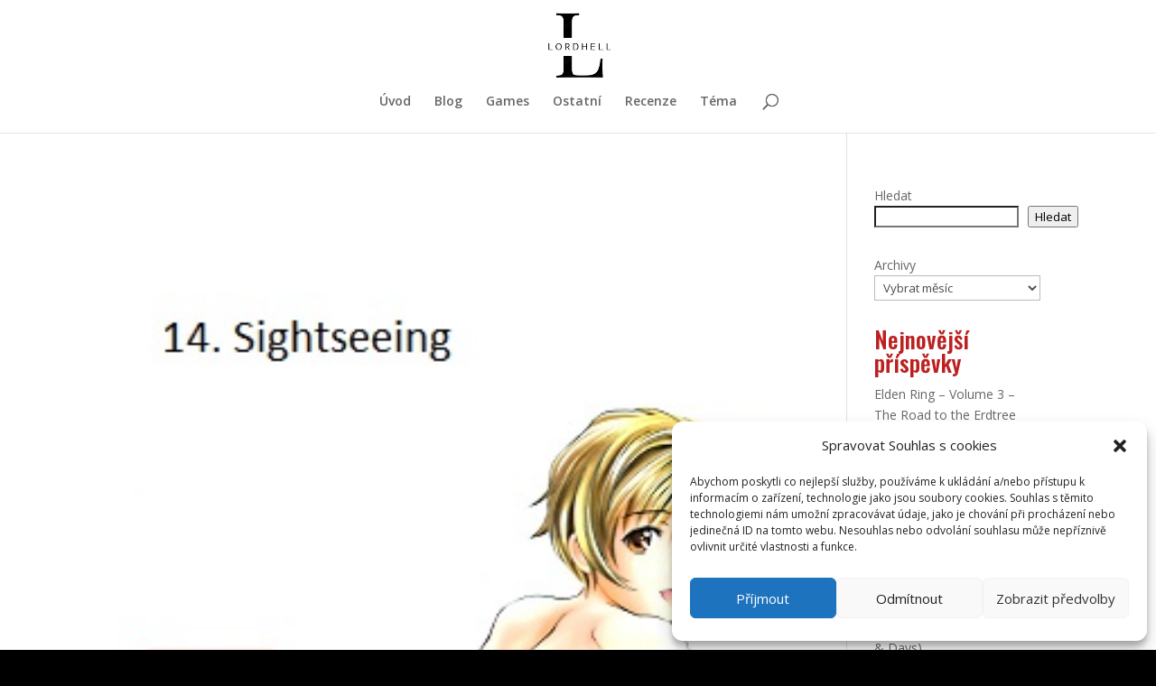

--- FILE ---
content_type: text/html; charset=UTF-8
request_url: https://lordhell.cz/category/reviews/manga/glass-no-megami/
body_size: 20639
content:
<!DOCTYPE html>
<html dir="ltr" lang="cs" prefix="og: https://ogp.me/ns#">
<head>
	<meta charset="UTF-8" />
<meta http-equiv="X-UA-Compatible" content="IE=edge">
	<link rel="pingback" href="https://lordhell.cz/xmlrpc.php" />

	<script type="text/javascript">
		document.documentElement.className = 'js';
	</script>

	<script>var et_site_url='https://lordhell.cz';var et_post_id='0';function et_core_page_resource_fallback(a,b){"undefined"===typeof b&&(b=a.sheet.cssRules&&0===a.sheet.cssRules.length);b&&(a.onerror=null,a.onload=null,a.href?a.href=et_site_url+"/?et_core_page_resource="+a.id+et_post_id:a.src&&(a.src=et_site_url+"/?et_core_page_resource="+a.id+et_post_id))}
</script><title>Glass no Megami - Lordhell.cz - tak trochu jiný blog</title>

		<!-- All in One SEO 4.9.1.1 - aioseo.com -->
	<meta name="robots" content="max-image-preview:large" />
	<meta name="google-site-verification" content="cjGn_sZ-Efg4qaEZL3UdVqWbNV9aOd0ZOVsT6Br4XP8" />
	<link rel="canonical" href="https://lordhell.cz/category/reviews/manga/glass-no-megami/" />
	<link rel="next" href="https://lordhell.cz/category/reviews/manga/glass-no-megami/page/2/" />
	<meta name="generator" content="All in One SEO (AIOSEO) 4.9.1.1" />
		<script type="application/ld+json" class="aioseo-schema">
			{"@context":"https:\/\/schema.org","@graph":[{"@type":"BreadcrumbList","@id":"https:\/\/lordhell.cz\/category\/reviews\/manga\/glass-no-megami\/#breadcrumblist","itemListElement":[{"@type":"ListItem","@id":"https:\/\/lordhell.cz#listItem","position":1,"name":"Dom\u016f","item":"https:\/\/lordhell.cz","nextItem":{"@type":"ListItem","@id":"https:\/\/lordhell.cz\/category\/reviews\/#listItem","name":"Recenze"}},{"@type":"ListItem","@id":"https:\/\/lordhell.cz\/category\/reviews\/#listItem","position":2,"name":"Recenze","item":"https:\/\/lordhell.cz\/category\/reviews\/","nextItem":{"@type":"ListItem","@id":"https:\/\/lordhell.cz\/category\/reviews\/manga\/#listItem","name":"Recenze - Manga"},"previousItem":{"@type":"ListItem","@id":"https:\/\/lordhell.cz#listItem","name":"Dom\u016f"}},{"@type":"ListItem","@id":"https:\/\/lordhell.cz\/category\/reviews\/manga\/#listItem","position":3,"name":"Recenze - Manga","item":"https:\/\/lordhell.cz\/category\/reviews\/manga\/","nextItem":{"@type":"ListItem","@id":"https:\/\/lordhell.cz\/category\/reviews\/manga\/glass-no-megami\/#listItem","name":"Glass no Megami"},"previousItem":{"@type":"ListItem","@id":"https:\/\/lordhell.cz\/category\/reviews\/#listItem","name":"Recenze"}},{"@type":"ListItem","@id":"https:\/\/lordhell.cz\/category\/reviews\/manga\/glass-no-megami\/#listItem","position":4,"name":"Glass no Megami","previousItem":{"@type":"ListItem","@id":"https:\/\/lordhell.cz\/category\/reviews\/manga\/#listItem","name":"Recenze - Manga"}}]},{"@type":"CollectionPage","@id":"https:\/\/lordhell.cz\/category\/reviews\/manga\/glass-no-megami\/#collectionpage","url":"https:\/\/lordhell.cz\/category\/reviews\/manga\/glass-no-megami\/","name":"Glass no Megami - Lordhell.cz - tak trochu jin\u00fd blog","inLanguage":"cs-CZ","isPartOf":{"@id":"https:\/\/lordhell.cz\/#website"},"breadcrumb":{"@id":"https:\/\/lordhell.cz\/category\/reviews\/manga\/glass-no-megami\/#breadcrumblist"}},{"@type":"Person","@id":"https:\/\/lordhell.cz\/#person","name":"lordhell","image":{"@type":"ImageObject","@id":"https:\/\/lordhell.cz\/category\/reviews\/manga\/glass-no-megami\/#personImage","url":"https:\/\/secure.gravatar.com\/avatar\/4d599315d93dced2fec9b1261008c0bc021a281b9fea0e8abe1fb0963b2a89d0?s=96&r=x","width":96,"height":96,"caption":"lordhell"}},{"@type":"WebSite","@id":"https:\/\/lordhell.cz\/#website","url":"https:\/\/lordhell.cz\/","name":"Lordhell.cz - tak trochu jin\u00fd blog","description":"Recenze, \u010dl\u00e1nky, hry, filmy, komixy...","inLanguage":"cs-CZ","publisher":{"@id":"https:\/\/lordhell.cz\/#person"}}]}
		</script>
		<!-- All in One SEO -->

<link rel='dns-prefetch' href='//static.addtoany.com' />
<link rel='dns-prefetch' href='//fonts.googleapis.com' />
<link rel="alternate" type="application/rss+xml" title="Lordhell.cz - tak trochu jiný blog &raquo; RSS zdroj" href="https://lordhell.cz/feed/" />
<link rel="alternate" type="application/rss+xml" title="Lordhell.cz - tak trochu jiný blog &raquo; RSS komentářů" href="https://lordhell.cz/comments/feed/" />
<link rel="alternate" type="application/rss+xml" title="Lordhell.cz - tak trochu jiný blog &raquo; RSS pro rubriku Glass no Megami" href="https://lordhell.cz/category/reviews/manga/glass-no-megami/feed/" />
<meta content="Divi v.4.7.1" name="generator"/><style id='wp-img-auto-sizes-contain-inline-css' type='text/css'>
img:is([sizes=auto i],[sizes^="auto," i]){contain-intrinsic-size:3000px 1500px}
/*# sourceURL=wp-img-auto-sizes-contain-inline-css */
</style>
<style id='wp-emoji-styles-inline-css' type='text/css'>

	img.wp-smiley, img.emoji {
		display: inline !important;
		border: none !important;
		box-shadow: none !important;
		height: 1em !important;
		width: 1em !important;
		margin: 0 0.07em !important;
		vertical-align: -0.1em !important;
		background: none !important;
		padding: 0 !important;
	}
/*# sourceURL=wp-emoji-styles-inline-css */
</style>
<style id='wp-block-library-inline-css' type='text/css'>
:root{--wp-block-synced-color:#7a00df;--wp-block-synced-color--rgb:122,0,223;--wp-bound-block-color:var(--wp-block-synced-color);--wp-editor-canvas-background:#ddd;--wp-admin-theme-color:#007cba;--wp-admin-theme-color--rgb:0,124,186;--wp-admin-theme-color-darker-10:#006ba1;--wp-admin-theme-color-darker-10--rgb:0,107,160.5;--wp-admin-theme-color-darker-20:#005a87;--wp-admin-theme-color-darker-20--rgb:0,90,135;--wp-admin-border-width-focus:2px}@media (min-resolution:192dpi){:root{--wp-admin-border-width-focus:1.5px}}.wp-element-button{cursor:pointer}:root .has-very-light-gray-background-color{background-color:#eee}:root .has-very-dark-gray-background-color{background-color:#313131}:root .has-very-light-gray-color{color:#eee}:root .has-very-dark-gray-color{color:#313131}:root .has-vivid-green-cyan-to-vivid-cyan-blue-gradient-background{background:linear-gradient(135deg,#00d084,#0693e3)}:root .has-purple-crush-gradient-background{background:linear-gradient(135deg,#34e2e4,#4721fb 50%,#ab1dfe)}:root .has-hazy-dawn-gradient-background{background:linear-gradient(135deg,#faaca8,#dad0ec)}:root .has-subdued-olive-gradient-background{background:linear-gradient(135deg,#fafae1,#67a671)}:root .has-atomic-cream-gradient-background{background:linear-gradient(135deg,#fdd79a,#004a59)}:root .has-nightshade-gradient-background{background:linear-gradient(135deg,#330968,#31cdcf)}:root .has-midnight-gradient-background{background:linear-gradient(135deg,#020381,#2874fc)}:root{--wp--preset--font-size--normal:16px;--wp--preset--font-size--huge:42px}.has-regular-font-size{font-size:1em}.has-larger-font-size{font-size:2.625em}.has-normal-font-size{font-size:var(--wp--preset--font-size--normal)}.has-huge-font-size{font-size:var(--wp--preset--font-size--huge)}.has-text-align-center{text-align:center}.has-text-align-left{text-align:left}.has-text-align-right{text-align:right}.has-fit-text{white-space:nowrap!important}#end-resizable-editor-section{display:none}.aligncenter{clear:both}.items-justified-left{justify-content:flex-start}.items-justified-center{justify-content:center}.items-justified-right{justify-content:flex-end}.items-justified-space-between{justify-content:space-between}.screen-reader-text{border:0;clip-path:inset(50%);height:1px;margin:-1px;overflow:hidden;padding:0;position:absolute;width:1px;word-wrap:normal!important}.screen-reader-text:focus{background-color:#ddd;clip-path:none;color:#444;display:block;font-size:1em;height:auto;left:5px;line-height:normal;padding:15px 23px 14px;text-decoration:none;top:5px;width:auto;z-index:100000}html :where(.has-border-color){border-style:solid}html :where([style*=border-top-color]){border-top-style:solid}html :where([style*=border-right-color]){border-right-style:solid}html :where([style*=border-bottom-color]){border-bottom-style:solid}html :where([style*=border-left-color]){border-left-style:solid}html :where([style*=border-width]){border-style:solid}html :where([style*=border-top-width]){border-top-style:solid}html :where([style*=border-right-width]){border-right-style:solid}html :where([style*=border-bottom-width]){border-bottom-style:solid}html :where([style*=border-left-width]){border-left-style:solid}html :where(img[class*=wp-image-]){height:auto;max-width:100%}:where(figure){margin:0 0 1em}html :where(.is-position-sticky){--wp-admin--admin-bar--position-offset:var(--wp-admin--admin-bar--height,0px)}@media screen and (max-width:600px){html :where(.is-position-sticky){--wp-admin--admin-bar--position-offset:0px}}

/*# sourceURL=wp-block-library-inline-css */
</style><style id='wp-block-archives-inline-css' type='text/css'>
.wp-block-archives{box-sizing:border-box}.wp-block-archives-dropdown label{display:block}
/*# sourceURL=https://lordhell.cz/wp-includes/blocks/archives/style.min.css */
</style>
<style id='wp-block-heading-inline-css' type='text/css'>
h1:where(.wp-block-heading).has-background,h2:where(.wp-block-heading).has-background,h3:where(.wp-block-heading).has-background,h4:where(.wp-block-heading).has-background,h5:where(.wp-block-heading).has-background,h6:where(.wp-block-heading).has-background{padding:1.25em 2.375em}h1.has-text-align-left[style*=writing-mode]:where([style*=vertical-lr]),h1.has-text-align-right[style*=writing-mode]:where([style*=vertical-rl]),h2.has-text-align-left[style*=writing-mode]:where([style*=vertical-lr]),h2.has-text-align-right[style*=writing-mode]:where([style*=vertical-rl]),h3.has-text-align-left[style*=writing-mode]:where([style*=vertical-lr]),h3.has-text-align-right[style*=writing-mode]:where([style*=vertical-rl]),h4.has-text-align-left[style*=writing-mode]:where([style*=vertical-lr]),h4.has-text-align-right[style*=writing-mode]:where([style*=vertical-rl]),h5.has-text-align-left[style*=writing-mode]:where([style*=vertical-lr]),h5.has-text-align-right[style*=writing-mode]:where([style*=vertical-rl]),h6.has-text-align-left[style*=writing-mode]:where([style*=vertical-lr]),h6.has-text-align-right[style*=writing-mode]:where([style*=vertical-rl]){rotate:180deg}
/*# sourceURL=https://lordhell.cz/wp-includes/blocks/heading/style.min.css */
</style>
<style id='wp-block-latest-comments-inline-css' type='text/css'>
ol.wp-block-latest-comments{box-sizing:border-box;margin-left:0}:where(.wp-block-latest-comments:not([style*=line-height] .wp-block-latest-comments__comment)){line-height:1.1}:where(.wp-block-latest-comments:not([style*=line-height] .wp-block-latest-comments__comment-excerpt p)){line-height:1.8}.has-dates :where(.wp-block-latest-comments:not([style*=line-height])),.has-excerpts :where(.wp-block-latest-comments:not([style*=line-height])){line-height:1.5}.wp-block-latest-comments .wp-block-latest-comments{padding-left:0}.wp-block-latest-comments__comment{list-style:none;margin-bottom:1em}.has-avatars .wp-block-latest-comments__comment{list-style:none;min-height:2.25em}.has-avatars .wp-block-latest-comments__comment .wp-block-latest-comments__comment-excerpt,.has-avatars .wp-block-latest-comments__comment .wp-block-latest-comments__comment-meta{margin-left:3.25em}.wp-block-latest-comments__comment-excerpt p{font-size:.875em;margin:.36em 0 1.4em}.wp-block-latest-comments__comment-date{display:block;font-size:.75em}.wp-block-latest-comments .avatar,.wp-block-latest-comments__comment-avatar{border-radius:1.5em;display:block;float:left;height:2.5em;margin-right:.75em;width:2.5em}.wp-block-latest-comments[class*=-font-size] a,.wp-block-latest-comments[style*=font-size] a{font-size:inherit}
/*# sourceURL=https://lordhell.cz/wp-includes/blocks/latest-comments/style.min.css */
</style>
<style id='wp-block-latest-posts-inline-css' type='text/css'>
.wp-block-latest-posts{box-sizing:border-box}.wp-block-latest-posts.alignleft{margin-right:2em}.wp-block-latest-posts.alignright{margin-left:2em}.wp-block-latest-posts.wp-block-latest-posts__list{list-style:none}.wp-block-latest-posts.wp-block-latest-posts__list li{clear:both;overflow-wrap:break-word}.wp-block-latest-posts.is-grid{display:flex;flex-wrap:wrap}.wp-block-latest-posts.is-grid li{margin:0 1.25em 1.25em 0;width:100%}@media (min-width:600px){.wp-block-latest-posts.columns-2 li{width:calc(50% - .625em)}.wp-block-latest-posts.columns-2 li:nth-child(2n){margin-right:0}.wp-block-latest-posts.columns-3 li{width:calc(33.33333% - .83333em)}.wp-block-latest-posts.columns-3 li:nth-child(3n){margin-right:0}.wp-block-latest-posts.columns-4 li{width:calc(25% - .9375em)}.wp-block-latest-posts.columns-4 li:nth-child(4n){margin-right:0}.wp-block-latest-posts.columns-5 li{width:calc(20% - 1em)}.wp-block-latest-posts.columns-5 li:nth-child(5n){margin-right:0}.wp-block-latest-posts.columns-6 li{width:calc(16.66667% - 1.04167em)}.wp-block-latest-posts.columns-6 li:nth-child(6n){margin-right:0}}:root :where(.wp-block-latest-posts.is-grid){padding:0}:root :where(.wp-block-latest-posts.wp-block-latest-posts__list){padding-left:0}.wp-block-latest-posts__post-author,.wp-block-latest-posts__post-date{display:block;font-size:.8125em}.wp-block-latest-posts__post-excerpt,.wp-block-latest-posts__post-full-content{margin-bottom:1em;margin-top:.5em}.wp-block-latest-posts__featured-image a{display:inline-block}.wp-block-latest-posts__featured-image img{height:auto;max-width:100%;width:auto}.wp-block-latest-posts__featured-image.alignleft{float:left;margin-right:1em}.wp-block-latest-posts__featured-image.alignright{float:right;margin-left:1em}.wp-block-latest-posts__featured-image.aligncenter{margin-bottom:1em;text-align:center}
/*# sourceURL=https://lordhell.cz/wp-includes/blocks/latest-posts/style.min.css */
</style>
<style id='wp-block-search-inline-css' type='text/css'>
.wp-block-search__button{margin-left:10px;word-break:normal}.wp-block-search__button.has-icon{line-height:0}.wp-block-search__button svg{height:1.25em;min-height:24px;min-width:24px;width:1.25em;fill:currentColor;vertical-align:text-bottom}:where(.wp-block-search__button){border:1px solid #ccc;padding:6px 10px}.wp-block-search__inside-wrapper{display:flex;flex:auto;flex-wrap:nowrap;max-width:100%}.wp-block-search__label{width:100%}.wp-block-search.wp-block-search__button-only .wp-block-search__button{box-sizing:border-box;display:flex;flex-shrink:0;justify-content:center;margin-left:0;max-width:100%}.wp-block-search.wp-block-search__button-only .wp-block-search__inside-wrapper{min-width:0!important;transition-property:width}.wp-block-search.wp-block-search__button-only .wp-block-search__input{flex-basis:100%;transition-duration:.3s}.wp-block-search.wp-block-search__button-only.wp-block-search__searchfield-hidden,.wp-block-search.wp-block-search__button-only.wp-block-search__searchfield-hidden .wp-block-search__inside-wrapper{overflow:hidden}.wp-block-search.wp-block-search__button-only.wp-block-search__searchfield-hidden .wp-block-search__input{border-left-width:0!important;border-right-width:0!important;flex-basis:0;flex-grow:0;margin:0;min-width:0!important;padding-left:0!important;padding-right:0!important;width:0!important}:where(.wp-block-search__input){appearance:none;border:1px solid #949494;flex-grow:1;font-family:inherit;font-size:inherit;font-style:inherit;font-weight:inherit;letter-spacing:inherit;line-height:inherit;margin-left:0;margin-right:0;min-width:3rem;padding:8px;text-decoration:unset!important;text-transform:inherit}:where(.wp-block-search__button-inside .wp-block-search__inside-wrapper){background-color:#fff;border:1px solid #949494;box-sizing:border-box;padding:4px}:where(.wp-block-search__button-inside .wp-block-search__inside-wrapper) .wp-block-search__input{border:none;border-radius:0;padding:0 4px}:where(.wp-block-search__button-inside .wp-block-search__inside-wrapper) .wp-block-search__input:focus{outline:none}:where(.wp-block-search__button-inside .wp-block-search__inside-wrapper) :where(.wp-block-search__button){padding:4px 8px}.wp-block-search.aligncenter .wp-block-search__inside-wrapper{margin:auto}.wp-block[data-align=right] .wp-block-search.wp-block-search__button-only .wp-block-search__inside-wrapper{float:right}
/*# sourceURL=https://lordhell.cz/wp-includes/blocks/search/style.min.css */
</style>
<style id='wp-block-group-inline-css' type='text/css'>
.wp-block-group{box-sizing:border-box}:where(.wp-block-group.wp-block-group-is-layout-constrained){position:relative}
/*# sourceURL=https://lordhell.cz/wp-includes/blocks/group/style.min.css */
</style>
<style id='global-styles-inline-css' type='text/css'>
:root{--wp--preset--aspect-ratio--square: 1;--wp--preset--aspect-ratio--4-3: 4/3;--wp--preset--aspect-ratio--3-4: 3/4;--wp--preset--aspect-ratio--3-2: 3/2;--wp--preset--aspect-ratio--2-3: 2/3;--wp--preset--aspect-ratio--16-9: 16/9;--wp--preset--aspect-ratio--9-16: 9/16;--wp--preset--color--black: #000000;--wp--preset--color--cyan-bluish-gray: #abb8c3;--wp--preset--color--white: #ffffff;--wp--preset--color--pale-pink: #f78da7;--wp--preset--color--vivid-red: #cf2e2e;--wp--preset--color--luminous-vivid-orange: #ff6900;--wp--preset--color--luminous-vivid-amber: #fcb900;--wp--preset--color--light-green-cyan: #7bdcb5;--wp--preset--color--vivid-green-cyan: #00d084;--wp--preset--color--pale-cyan-blue: #8ed1fc;--wp--preset--color--vivid-cyan-blue: #0693e3;--wp--preset--color--vivid-purple: #9b51e0;--wp--preset--gradient--vivid-cyan-blue-to-vivid-purple: linear-gradient(135deg,rgb(6,147,227) 0%,rgb(155,81,224) 100%);--wp--preset--gradient--light-green-cyan-to-vivid-green-cyan: linear-gradient(135deg,rgb(122,220,180) 0%,rgb(0,208,130) 100%);--wp--preset--gradient--luminous-vivid-amber-to-luminous-vivid-orange: linear-gradient(135deg,rgb(252,185,0) 0%,rgb(255,105,0) 100%);--wp--preset--gradient--luminous-vivid-orange-to-vivid-red: linear-gradient(135deg,rgb(255,105,0) 0%,rgb(207,46,46) 100%);--wp--preset--gradient--very-light-gray-to-cyan-bluish-gray: linear-gradient(135deg,rgb(238,238,238) 0%,rgb(169,184,195) 100%);--wp--preset--gradient--cool-to-warm-spectrum: linear-gradient(135deg,rgb(74,234,220) 0%,rgb(151,120,209) 20%,rgb(207,42,186) 40%,rgb(238,44,130) 60%,rgb(251,105,98) 80%,rgb(254,248,76) 100%);--wp--preset--gradient--blush-light-purple: linear-gradient(135deg,rgb(255,206,236) 0%,rgb(152,150,240) 100%);--wp--preset--gradient--blush-bordeaux: linear-gradient(135deg,rgb(254,205,165) 0%,rgb(254,45,45) 50%,rgb(107,0,62) 100%);--wp--preset--gradient--luminous-dusk: linear-gradient(135deg,rgb(255,203,112) 0%,rgb(199,81,192) 50%,rgb(65,88,208) 100%);--wp--preset--gradient--pale-ocean: linear-gradient(135deg,rgb(255,245,203) 0%,rgb(182,227,212) 50%,rgb(51,167,181) 100%);--wp--preset--gradient--electric-grass: linear-gradient(135deg,rgb(202,248,128) 0%,rgb(113,206,126) 100%);--wp--preset--gradient--midnight: linear-gradient(135deg,rgb(2,3,129) 0%,rgb(40,116,252) 100%);--wp--preset--font-size--small: 13px;--wp--preset--font-size--medium: 20px;--wp--preset--font-size--large: 36px;--wp--preset--font-size--x-large: 42px;--wp--preset--spacing--20: 0.44rem;--wp--preset--spacing--30: 0.67rem;--wp--preset--spacing--40: 1rem;--wp--preset--spacing--50: 1.5rem;--wp--preset--spacing--60: 2.25rem;--wp--preset--spacing--70: 3.38rem;--wp--preset--spacing--80: 5.06rem;--wp--preset--shadow--natural: 6px 6px 9px rgba(0, 0, 0, 0.2);--wp--preset--shadow--deep: 12px 12px 50px rgba(0, 0, 0, 0.4);--wp--preset--shadow--sharp: 6px 6px 0px rgba(0, 0, 0, 0.2);--wp--preset--shadow--outlined: 6px 6px 0px -3px rgb(255, 255, 255), 6px 6px rgb(0, 0, 0);--wp--preset--shadow--crisp: 6px 6px 0px rgb(0, 0, 0);}:where(.is-layout-flex){gap: 0.5em;}:where(.is-layout-grid){gap: 0.5em;}body .is-layout-flex{display: flex;}.is-layout-flex{flex-wrap: wrap;align-items: center;}.is-layout-flex > :is(*, div){margin: 0;}body .is-layout-grid{display: grid;}.is-layout-grid > :is(*, div){margin: 0;}:where(.wp-block-columns.is-layout-flex){gap: 2em;}:where(.wp-block-columns.is-layout-grid){gap: 2em;}:where(.wp-block-post-template.is-layout-flex){gap: 1.25em;}:where(.wp-block-post-template.is-layout-grid){gap: 1.25em;}.has-black-color{color: var(--wp--preset--color--black) !important;}.has-cyan-bluish-gray-color{color: var(--wp--preset--color--cyan-bluish-gray) !important;}.has-white-color{color: var(--wp--preset--color--white) !important;}.has-pale-pink-color{color: var(--wp--preset--color--pale-pink) !important;}.has-vivid-red-color{color: var(--wp--preset--color--vivid-red) !important;}.has-luminous-vivid-orange-color{color: var(--wp--preset--color--luminous-vivid-orange) !important;}.has-luminous-vivid-amber-color{color: var(--wp--preset--color--luminous-vivid-amber) !important;}.has-light-green-cyan-color{color: var(--wp--preset--color--light-green-cyan) !important;}.has-vivid-green-cyan-color{color: var(--wp--preset--color--vivid-green-cyan) !important;}.has-pale-cyan-blue-color{color: var(--wp--preset--color--pale-cyan-blue) !important;}.has-vivid-cyan-blue-color{color: var(--wp--preset--color--vivid-cyan-blue) !important;}.has-vivid-purple-color{color: var(--wp--preset--color--vivid-purple) !important;}.has-black-background-color{background-color: var(--wp--preset--color--black) !important;}.has-cyan-bluish-gray-background-color{background-color: var(--wp--preset--color--cyan-bluish-gray) !important;}.has-white-background-color{background-color: var(--wp--preset--color--white) !important;}.has-pale-pink-background-color{background-color: var(--wp--preset--color--pale-pink) !important;}.has-vivid-red-background-color{background-color: var(--wp--preset--color--vivid-red) !important;}.has-luminous-vivid-orange-background-color{background-color: var(--wp--preset--color--luminous-vivid-orange) !important;}.has-luminous-vivid-amber-background-color{background-color: var(--wp--preset--color--luminous-vivid-amber) !important;}.has-light-green-cyan-background-color{background-color: var(--wp--preset--color--light-green-cyan) !important;}.has-vivid-green-cyan-background-color{background-color: var(--wp--preset--color--vivid-green-cyan) !important;}.has-pale-cyan-blue-background-color{background-color: var(--wp--preset--color--pale-cyan-blue) !important;}.has-vivid-cyan-blue-background-color{background-color: var(--wp--preset--color--vivid-cyan-blue) !important;}.has-vivid-purple-background-color{background-color: var(--wp--preset--color--vivid-purple) !important;}.has-black-border-color{border-color: var(--wp--preset--color--black) !important;}.has-cyan-bluish-gray-border-color{border-color: var(--wp--preset--color--cyan-bluish-gray) !important;}.has-white-border-color{border-color: var(--wp--preset--color--white) !important;}.has-pale-pink-border-color{border-color: var(--wp--preset--color--pale-pink) !important;}.has-vivid-red-border-color{border-color: var(--wp--preset--color--vivid-red) !important;}.has-luminous-vivid-orange-border-color{border-color: var(--wp--preset--color--luminous-vivid-orange) !important;}.has-luminous-vivid-amber-border-color{border-color: var(--wp--preset--color--luminous-vivid-amber) !important;}.has-light-green-cyan-border-color{border-color: var(--wp--preset--color--light-green-cyan) !important;}.has-vivid-green-cyan-border-color{border-color: var(--wp--preset--color--vivid-green-cyan) !important;}.has-pale-cyan-blue-border-color{border-color: var(--wp--preset--color--pale-cyan-blue) !important;}.has-vivid-cyan-blue-border-color{border-color: var(--wp--preset--color--vivid-cyan-blue) !important;}.has-vivid-purple-border-color{border-color: var(--wp--preset--color--vivid-purple) !important;}.has-vivid-cyan-blue-to-vivid-purple-gradient-background{background: var(--wp--preset--gradient--vivid-cyan-blue-to-vivid-purple) !important;}.has-light-green-cyan-to-vivid-green-cyan-gradient-background{background: var(--wp--preset--gradient--light-green-cyan-to-vivid-green-cyan) !important;}.has-luminous-vivid-amber-to-luminous-vivid-orange-gradient-background{background: var(--wp--preset--gradient--luminous-vivid-amber-to-luminous-vivid-orange) !important;}.has-luminous-vivid-orange-to-vivid-red-gradient-background{background: var(--wp--preset--gradient--luminous-vivid-orange-to-vivid-red) !important;}.has-very-light-gray-to-cyan-bluish-gray-gradient-background{background: var(--wp--preset--gradient--very-light-gray-to-cyan-bluish-gray) !important;}.has-cool-to-warm-spectrum-gradient-background{background: var(--wp--preset--gradient--cool-to-warm-spectrum) !important;}.has-blush-light-purple-gradient-background{background: var(--wp--preset--gradient--blush-light-purple) !important;}.has-blush-bordeaux-gradient-background{background: var(--wp--preset--gradient--blush-bordeaux) !important;}.has-luminous-dusk-gradient-background{background: var(--wp--preset--gradient--luminous-dusk) !important;}.has-pale-ocean-gradient-background{background: var(--wp--preset--gradient--pale-ocean) !important;}.has-electric-grass-gradient-background{background: var(--wp--preset--gradient--electric-grass) !important;}.has-midnight-gradient-background{background: var(--wp--preset--gradient--midnight) !important;}.has-small-font-size{font-size: var(--wp--preset--font-size--small) !important;}.has-medium-font-size{font-size: var(--wp--preset--font-size--medium) !important;}.has-large-font-size{font-size: var(--wp--preset--font-size--large) !important;}.has-x-large-font-size{font-size: var(--wp--preset--font-size--x-large) !important;}
/*# sourceURL=global-styles-inline-css */
</style>

<style id='classic-theme-styles-inline-css' type='text/css'>
/*! This file is auto-generated */
.wp-block-button__link{color:#fff;background-color:#32373c;border-radius:9999px;box-shadow:none;text-decoration:none;padding:calc(.667em + 2px) calc(1.333em + 2px);font-size:1.125em}.wp-block-file__button{background:#32373c;color:#fff;text-decoration:none}
/*# sourceURL=/wp-includes/css/classic-themes.min.css */
</style>
<link rel='stylesheet' id='ctf_styles-css' href='https://lordhell.cz/wp-content/plugins/custom-twitter-feeds/css/ctf-styles.min.css?ver=2.3.1' type='text/css' media='all' />
<link rel='stylesheet' id='cmplz-general-css' href='https://lordhell.cz/wp-content/plugins/complianz-gdpr/assets/css/cookieblocker.min.css?ver=1765811299' type='text/css' media='all' />
<link rel='stylesheet' id='divi-fonts-css' href='https://fonts.googleapis.com/css?family=Open+Sans:300italic,400italic,600italic,700italic,800italic,400,300,600,700,800&#038;subset=latin,latin-ext&#038;display=swap' type='text/css' media='all' />
<link rel='stylesheet' id='divi-style-css' href='https://lordhell.cz/wp-content/themes/Divi/style.css?ver=4.7.1' type='text/css' media='all' />
<link rel='stylesheet' id='dashicons-css' href='https://lordhell.cz/wp-includes/css/dashicons.min.css?ver=6.9' type='text/css' media='all' />
<link rel='stylesheet' id='addtoany-css' href='https://lordhell.cz/wp-content/plugins/add-to-any/addtoany.min.css?ver=1.16' type='text/css' media='all' />
<script type="text/javascript" id="addtoany-core-js-before">
/* <![CDATA[ */
window.a2a_config=window.a2a_config||{};a2a_config.callbacks=[];a2a_config.overlays=[];a2a_config.templates={};a2a_localize = {
	Share: "Share",
	Save: "Save",
	Subscribe: "Subscribe",
	Email: "Email",
	Bookmark: "Bookmark",
	ShowAll: "Show all",
	ShowLess: "Show less",
	FindServices: "Find service(s)",
	FindAnyServiceToAddTo: "Instantly find any service to add to",
	PoweredBy: "Powered by",
	ShareViaEmail: "Share via email",
	SubscribeViaEmail: "Subscribe via email",
	BookmarkInYourBrowser: "Bookmark in your browser",
	BookmarkInstructions: "Press Ctrl+D or \u2318+D to bookmark this page",
	AddToYourFavorites: "Add to your favorites",
	SendFromWebOrProgram: "Send from any email address or email program",
	EmailProgram: "Email program",
	More: "More&#8230;",
	ThanksForSharing: "Thanks for sharing!",
	ThanksForFollowing: "Thanks for following!"
};

a2a_config.icon_color="#cc0000";

//# sourceURL=addtoany-core-js-before
/* ]]> */
</script>
<script type="text/javascript" defer src="https://static.addtoany.com/menu/page.js" id="addtoany-core-js"></script>
<script type="text/javascript" src="https://lordhell.cz/wp-includes/js/jquery/jquery.min.js?ver=3.7.1" id="jquery-core-js"></script>
<script type="text/javascript" src="https://lordhell.cz/wp-includes/js/jquery/jquery-migrate.min.js?ver=3.4.1" id="jquery-migrate-js"></script>
<script type="text/javascript" defer src="https://lordhell.cz/wp-content/plugins/add-to-any/addtoany.min.js?ver=1.1" id="addtoany-jquery-js"></script>
<link rel="https://api.w.org/" href="https://lordhell.cz/wp-json/" /><link rel="alternate" title="JSON" type="application/json" href="https://lordhell.cz/wp-json/wp/v2/categories/72" /><link rel="EditURI" type="application/rsd+xml" title="RSD" href="https://lordhell.cz/xmlrpc.php?rsd" />
<meta name="generator" content="WordPress 6.9" />
			<style>.cmplz-hidden {
					display: none !important;
				}</style><!-- Analytics by WP Statistics - https://wp-statistics.com -->
<meta name="viewport" content="width=device-width, initial-scale=1.0, maximum-scale=1.0, user-scalable=0" /><style type="text/css" id="custom-background-css">
body.custom-background { background-color: #000000; }
</style>
	<link rel="icon" href="https://lordhell.cz/wp-content/uploads/cropped-favi-1-32x32.png" sizes="32x32" />
<link rel="icon" href="https://lordhell.cz/wp-content/uploads/cropped-favi-1-192x192.png" sizes="192x192" />
<link rel="apple-touch-icon" href="https://lordhell.cz/wp-content/uploads/cropped-favi-1-180x180.png" />
<meta name="msapplication-TileImage" content="https://lordhell.cz/wp-content/uploads/cropped-favi-1-270x270.png" />
<link rel="stylesheet" id="et-divi-customizer-global-cached-inline-styles" href="https://lordhell.cz/wp-content/et-cache/global/et-divi-customizer-global-17669497756703.min.css" onerror="et_core_page_resource_fallback(this, true)" onload="et_core_page_resource_fallback(this)" /><link rel='stylesheet' id='et-builder-googlefonts-css' href='https://fonts.googleapis.com/css?family=Oswald:200,300,regular,500,600,700&#038;subset=latin,latin-ext&#038;display=swap' type='text/css' media='all' />
</head>
<body data-cmplz=1 class="archive category category-glass-no-megami category-72 custom-background wp-theme-Divi et_pb_button_helper_class et_fullwidth_nav et_fullwidth_secondary_nav et_fixed_nav et_show_nav et_primary_nav_dropdown_animation_fade et_secondary_nav_dropdown_animation_fade et_header_style_centered et_pb_footer_columns1 et_cover_background et_pb_gutter osx et_pb_gutters3 et_smooth_scroll et_right_sidebar et_divi_theme et-db et_minified_js et_minified_css">
	<div id="page-container">

	
	
			<header id="main-header" data-height-onload="66">
			<div class="container clearfix et_menu_container">
							<div class="logo_container">
					<span class="logo_helper"></span>
					<a href="https://lordhell.cz/">
						<img src="https://lordhell.cz/wp-content/uploads/logo1.bmp" alt="Lordhell.cz - tak trochu jiný blog" id="logo" data-height-percentage="77" />
					</a>
				</div>
							<div id="et-top-navigation" data-height="66" data-fixed-height="40">
											<nav id="top-menu-nav">
													<ul id="top-menu" class="nav">
																	<li ><a href="https://lordhell.cz/">Úvod</a></li>
								
																	<li class="cat-item cat-item-3"><a href="https://lordhell.cz/category/blog/">Blog</a>
<ul class='children'>
	<li class="cat-item cat-item-9"><a href="https://lordhell.cz/category/blog/megaposty/">Megaposty</a>
</li>
	<li class="cat-item cat-item-11"><a href="https://lordhell.cz/category/blog/news/">Novinky</a>
</li>
	<li class="cat-item cat-item-22"><a href="https://lordhell.cz/category/blog/report/">Report</a>
</li>
	<li class="cat-item cat-item-36"><a href="https://lordhell.cz/category/blog/today/">Today</a>
</li>
</ul>
</li>
	<li class="cat-item cat-item-4"><a href="https://lordhell.cz/category/games/">Games</a>
<ul class='children'>
	<li class="cat-item cat-item-60"><a href="https://lordhell.cz/category/games/co-se-pari/">Co se paří?</a>
</li>
	<li class="cat-item cat-item-65"><a href="https://lordhell.cz/category/games/deniky-z-world-of-warcraft/">Deníky z World of Warcraft</a>
</li>
	<li class="cat-item cat-item-5"><a href="https://lordhell.cz/category/games/herni-magaziny/">Herní magazíny</a>
	<ul class='children'>
	<li class="cat-item cat-item-7"><a href="https://lordhell.cz/category/games/herni-magaziny/level/">Level</a>
</li>
	<li class="cat-item cat-item-24"><a href="https://lordhell.cz/category/games/herni-magaziny/score/">Score</a>
</li>
	</ul>
</li>
	<li class="cat-item cat-item-6"><a href="https://lordhell.cz/category/games/hry-obecne/">Hry obecně</a>
</li>
	<li class="cat-item cat-item-8"><a href="https://lordhell.cz/category/games/lotro/">Lord of the Rings Online</a>
</li>
	<li class="cat-item cat-item-14"><a href="https://lordhell.cz/category/games/prvni-dojmy/">První dojmy</a>
</li>
</ul>
</li>
	<li class="cat-item cat-item-13"><a href="https://lordhell.cz/category/ostatni/">Ostatní</a>
<ul class='children'>
	<li class="cat-item cat-item-86"><a href="https://lordhell.cz/category/ostatni/preklady/">LORDH3LL &amp; MeGaBiTe překlady</a>
</li>
</ul>
</li>
	<li class="cat-item cat-item-15 current-cat-ancestor"><a href="https://lordhell.cz/category/reviews/">Recenze</a>
<ul class='children'>
	<li class="cat-item cat-item-77"><a href="https://lordhell.cz/category/reviews/hry-pc/">Hry &#8211; PC</a>
</li>
	<li class="cat-item cat-item-78"><a href="https://lordhell.cz/category/reviews/ps3-review/">Hry &#8211; PS3</a>
</li>
	<li class="cat-item cat-item-79"><a href="https://lordhell.cz/category/reviews/recenze-ps4/">Hry &#8211; PS4</a>
</li>
	<li class="cat-item cat-item-16"><a href="https://lordhell.cz/category/reviews/recenze-comix/">Recenze &#8211; Comix</a>
	<ul class='children'>
	<li class="cat-item cat-item-68"><a href="https://lordhell.cz/category/reviews/recenze-comix/erotic/">Erotické</a>
</li>
	<li class="cat-item cat-item-69"><a href="https://lordhell.cz/category/reviews/recenze-comix/fables/">Fables</a>
</li>
	<li class="cat-item cat-item-81"><a href="https://lordhell.cz/category/reviews/recenze-comix/jack-of-fables/">Jack of Fables</a>
</li>
	<li class="cat-item cat-item-82"><a href="https://lordhell.cz/category/reviews/recenze-comix/jungle-girl/">Jungle Girl</a>
</li>
	<li class="cat-item cat-item-26"><a href="https://lordhell.cz/category/reviews/recenze-comix/shadowman/">Shadowman</a>
</li>
	<li class="cat-item cat-item-30"><a href="https://lordhell.cz/category/reviews/recenze-comix/the-filth/">The Filth</a>
</li>
	<li class="cat-item cat-item-31"><a href="https://lordhell.cz/category/reviews/recenze-comix/the-punisher/">The Punisher</a>
</li>
	<li class="cat-item cat-item-34"><a href="https://lordhell.cz/category/reviews/recenze-comix/twd-comix/">The Walking Dead</a>
</li>
	<li class="cat-item cat-item-37"><a href="https://lordhell.cz/category/reviews/recenze-comix/treasurech/">Treasure Chests</a>
</li>
	</ul>
</li>
	<li class="cat-item cat-item-17"><a href="https://lordhell.cz/category/reviews/recenze-knihy/">Recenze &#8211; Knihy</a>
</li>
	<li class="cat-item cat-item-18 current-cat-parent current-cat-ancestor"><a href="https://lordhell.cz/category/reviews/manga/">Recenze &#8211; Manga</a>
	<ul class='children'>
	<li class="cat-item cat-item-46"><a href="https://lordhell.cz/category/reviews/manga/byooshi/">3.3.7. Byooshi!!</a>
</li>
	<li class="cat-item cat-item-47"><a href="https://lordhell.cz/category/reviews/manga/pohadkaprotebe/">A Fairy Tale For You</a>
</li>
	<li class="cat-item cat-item-48"><a href="https://lordhell.cz/category/reviews/manga/abara/">Abara</a>
</li>
	<li class="cat-item cat-item-49"><a href="https://lordhell.cz/category/reviews/manga/ai-yori-aoshi/">Ai Yori Aoshi</a>
</li>
	<li class="cat-item cat-item-50"><a href="https://lordhell.cz/category/reviews/manga/ai-ren/">Ai-Ren</a>
</li>
	<li class="cat-item cat-item-52"><a href="https://lordhell.cz/category/reviews/manga/alive/">Alive</a>
</li>
	<li class="cat-item cat-item-53"><a href="https://lordhell.cz/category/reviews/manga/angel-dust/">Angel/Dust</a>
</li>
	<li class="cat-item cat-item-55"><a href="https://lordhell.cz/category/reviews/manga/shingeki-no-kyojin/">Attack On Titan</a>
</li>
	<li class="cat-item cat-item-56"><a href="https://lordhell.cz/category/reviews/manga/berserk/">Berserk</a>
</li>
	<li class="cat-item cat-item-57"><a href="https://lordhell.cz/category/reviews/manga/bleach/">Bleach</a>
</li>
	<li class="cat-item cat-item-59"><a href="https://lordhell.cz/category/reviews/manga/bradherleys-coach/">Bradherley&#039;s Coach</a>
</li>
	<li class="cat-item cat-item-61"><a href="https://lordhell.cz/category/reviews/manga/dead_flowers/">Dead Flowers</a>
</li>
	<li class="cat-item cat-item-63"><a href="https://lordhell.cz/category/reviews/manga/deathnote/">Deathnote</a>
</li>
	<li class="cat-item cat-item-64"><a href="https://lordhell.cz/category/reviews/manga/deep-love/">Deep Love</a>
</li>
	<li class="cat-item cat-item-66"><a href="https://lordhell.cz/category/reviews/manga/desire/">Desire</a>
</li>
	<li class="cat-item cat-item-906"><a href="https://lordhell.cz/category/reviews/manga/elden-ring/">Elden Ring</a>
</li>
	<li class="cat-item cat-item-67"><a href="https://lordhell.cz/category/reviews/manga/elfen-lied/">Elfen Lied</a>
</li>
	<li class="cat-item cat-item-70"><a href="https://lordhell.cz/category/reviews/manga/loveiswork/">Falling in Love is Work</a>
</li>
	<li class="cat-item cat-item-72 current-cat"><a aria-current="page" href="https://lordhell.cz/category/reviews/manga/glass-no-megami/">Glass no Megami</a>
</li>
	<li class="cat-item cat-item-84"><a href="https://lordhell.cz/category/reviews/manga/koudelka/">Koudelka</a>
</li>
	<li class="cat-item cat-item-85"><a href="https://lordhell.cz/category/reviews/manga/lilim-kiss/">Lilim Kiss</a>
</li>
	<li class="cat-item cat-item-89"><a href="https://lordhell.cz/category/reviews/manga/love-hina/">Love Hina</a>
</li>
	<li class="cat-item cat-item-90"><a href="https://lordhell.cz/category/reviews/manga/noise/">Noise</a>
</li>
	<li class="cat-item cat-item-91"><a href="https://lordhell.cz/category/reviews/manga/oneshots/">Oneshots</a>
</li>
	<li class="cat-item cat-item-23"><a href="https://lordhell.cz/category/reviews/manga/sanctuary/">Sanctuary</a>
</li>
	<li class="cat-item cat-item-38"><a href="https://lordhell.cz/category/reviews/manga/vampire/">Vampire Vampire</a>
</li>
	<li class="cat-item cat-item-39"><a href="https://lordhell.cz/category/reviews/manga/vandread/">Vandread</a>
</li>
	<li class="cat-item cat-item-40"><a href="https://lordhell.cz/category/reviews/manga/kenbun/">Yumekui Kenbun</a>
</li>
	<li class="cat-item cat-item-42"><a href="https://lordhell.cz/category/reviews/manga/zombie-hunter/">Zombie Hunter</a>
</li>
	<li class="cat-item cat-item-43"><a href="https://lordhell.cz/category/reviews/manga/zombie-powder/">Zombie Powder</a>
</li>
	</ul>
</li>
	<li class="cat-item cat-item-19"><a href="https://lordhell.cz/category/reviews/recenze-movies/">Recenze &#8211; Movies</a>
	<ul class='children'>
	<li class="cat-item cat-item-51"><a href="https://lordhell.cz/category/reviews/recenze-movies/akce/">Akce</a>
</li>
	<li class="cat-item cat-item-54"><a href="https://lordhell.cz/category/reviews/recenze-movies/anime/">Anime</a>
</li>
	<li class="cat-item cat-item-75"><a href="https://lordhell.cz/category/reviews/recenze-movies/horror/">Horror</a>
</li>
	<li class="cat-item cat-item-83"><a href="https://lordhell.cz/category/reviews/recenze-movies/komedie/">Komedie</a>
</li>
	<li class="cat-item cat-item-900"><a href="https://lordhell.cz/category/reviews/recenze-movies/sci-fi/">Sci-Fi</a>
</li>
	<li class="cat-item cat-item-25"><a href="https://lordhell.cz/category/reviews/recenze-movies/tv-series/">Seriály</a>
</li>
	<li class="cat-item cat-item-35"><a href="https://lordhell.cz/category/reviews/recenze-movies/thriller/">Thriller</a>
</li>
	<li class="cat-item cat-item-41"><a href="https://lordhell.cz/category/reviews/recenze-movies/zjeti-pro-otrle/">Zjetí pro otrlé</a>
</li>
	</ul>
</li>
	<li class="cat-item cat-item-20"><a href="https://lordhell.cz/category/reviews/recenze-music/">Recenze &#8211; Music</a>
</li>
	<li class="cat-item cat-item-21"><a href="https://lordhell.cz/category/reviews/recenze-ostatni/">Recenze &#8211; Ostatní</a>
</li>
</ul>
</li>
	<li class="cat-item cat-item-29"><a href="https://lordhell.cz/category/tema/">Téma</a>
</li>
							</ul>
												</nav>
					
					
					
										<div id="et_top_search">
						<span id="et_search_icon"></span>
					</div>
					
					<div id="et_mobile_nav_menu">
				<div class="mobile_nav closed">
					<span class="select_page">Vyberte stránku</span>
					<span class="mobile_menu_bar mobile_menu_bar_toggle"></span>
				</div>
			</div>				</div> <!-- #et-top-navigation -->
			</div> <!-- .container -->
			<div class="et_search_outer">
				<div class="container et_search_form_container">
					<form role="search" method="get" class="et-search-form" action="https://lordhell.cz/">
					<input type="search" class="et-search-field" placeholder="Hledat &hellip;" value="" name="s" title="Hledat:" />					</form>
					<span class="et_close_search_field"></span>
				</div>
			</div>
		</header> <!-- #main-header -->
			<div id="et-main-area">
	
<div id="main-content">
	<div class="container">
		<div id="content-area" class="clearfix">
			<div id="left-area">
		
					<article id="post-3242" class="et_pb_post post-3242 post type-post status-publish format-standard has-post-thumbnail hentry category-glass-no-megami tag-asamori-mizuki tag-ecchi tag-glass-no-megami tag-manga tag-recenze tag-review">

											<a class="entry-featured-image-url" href="https://lordhell.cz/2010/01/glass-no-megami-volume-2-chapter-14-sightseeing/">
								<img src="https://lordhell.cz/wp-content/uploads/glass-no-megami-2-14-cover-1.jpg" alt="Glass no Megami – Volume 2 – Chapter 14: Sightseeing" class="" width="1080" height="675" />							</a>
					
															<h2 class="entry-title"><a href="https://lordhell.cz/2010/01/glass-no-megami-volume-2-chapter-14-sightseeing/">Glass no Megami – Volume 2 – Chapter 14: Sightseeing</a></h2>
					
					<p class="post-meta"> autor: <span class="author vcard"><a href="https://lordhell.cz/author/lordhell/" title="Příspěvky od lordhell" rel="author">lordhell</a></span> | <span class="published">Led 17, 2010</span> | <a href="https://lordhell.cz/category/reviews/manga/glass-no-megami/" rel="category tag">Glass no Megami</a></p>Jun a Aya se dohodly na výletu za památkami. Keitovi je už jasné, že to je všechno podlý plán a navíc do toho je zapletená i Kurimiya, musí jít taky. Razíme do Asakusa temple! Tentokrát cover byl úplně vynechán, asi se na něj zapomnělo, nebo už byl tak lascivní, že to...				
					</article> <!-- .et_pb_post -->
			
					<article id="post-3234" class="et_pb_post post-3234 post type-post status-publish format-standard has-post-thumbnail hentry category-glass-no-megami tag-asamori-mizuki tag-ecchi tag-glass-no-megami tag-manga tag-recenze tag-review">

											<a class="entry-featured-image-url" href="https://lordhell.cz/2010/01/glass-no-megami-volume-2-chapter-13-premonitions-of-the-storm/">
								<img src="https://lordhell.cz/wp-content/uploads/glass-no-megami-2-13-cover-1.jpg" alt="Glass no Megami – Volume 2 – Chapter 13: Premonitions of the storm" class="" width="1080" height="675" />							</a>
					
															<h2 class="entry-title"><a href="https://lordhell.cz/2010/01/glass-no-megami-volume-2-chapter-13-premonitions-of-the-storm/">Glass no Megami – Volume 2 – Chapter 13: Premonitions of the storm</a></h2>
					
					<p class="post-meta"> autor: <span class="author vcard"><a href="https://lordhell.cz/author/lordhell/" title="Příspěvky od lordhell" rel="author">lordhell</a></span> | <span class="published">Led 14, 2010</span> | <a href="https://lordhell.cz/category/reviews/manga/glass-no-megami/" rel="category tag">Glass no Megami</a></p>Aya a Keita zažívají divoké soužití a Aya si uvědomuje, jak moc Keitu miluje. To Kurimiya a Jun se připravují na večírek. Tohle už má vážně mnohem blíž k hentai, ten nám dává ten Mizuki, jenže už to začíný být vážně utahané. Aspoň, že nás Aya nezklame a my jsme...				
					</article> <!-- .et_pb_post -->
			
					<article id="post-3212" class="et_pb_post post-3212 post type-post status-publish format-standard has-post-thumbnail hentry category-glass-no-megami tag-asamori-mizuki tag-ecchi tag-glass-no-megami tag-manga tag-recenze tag-review">

											<a class="entry-featured-image-url" href="https://lordhell.cz/2010/01/glass-no-megami-volume-2-chapter-12-tactician/">
								<img src="https://lordhell.cz/wp-content/uploads/megami-2-12-cover-1.jpg" alt="Glass no Megami – Volume 2 – Chapter 12: Tactician" class="" width="1080" height="675" />							</a>
					
															<h2 class="entry-title"><a href="https://lordhell.cz/2010/01/glass-no-megami-volume-2-chapter-12-tactician/">Glass no Megami – Volume 2 – Chapter 12: Tactician</a></h2>
					
					<p class="post-meta"> autor: <span class="author vcard"><a href="https://lordhell.cz/author/lordhell/" title="Příspěvky od lordhell" rel="author">lordhell</a></span> | <span class="published">Led 13, 2010</span> | <a href="https://lordhell.cz/category/reviews/manga/glass-no-megami/" rel="category tag">Glass no Megami</a></p>Jun se ujímá vedení a chce dostat Keitu pod Kurimiyanin čepec. Jenže to neví, že je tu Aya. Obrátit situaci takovýmhle směrem, to je troufalost. Na druhou stranu má Keita pravdu. Kurimiya je sice taky super, ale jediné řešení vidím, že to budou obě, s Jun tři, ale to...				
					</article> <!-- .et_pb_post -->
			
					<article id="post-3208" class="et_pb_post post-3208 post type-post status-publish format-standard has-post-thumbnail hentry category-glass-no-megami tag-asamori-mizuki tag-ecchi tag-glass-no-megami tag-manga tag-recenze tag-review">

											<a class="entry-featured-image-url" href="https://lordhell.cz/2010/01/glass-no-megami-volume-2-chapter-11-the-cousin/">
								<img src="https://lordhell.cz/wp-content/uploads/glass-megami-2-11-cover-1.jpg" alt="Glass no Megami – Volume 2 – Chapter 11: The Cousin" class="" width="1080" height="675" />							</a>
					
															<h2 class="entry-title"><a href="https://lordhell.cz/2010/01/glass-no-megami-volume-2-chapter-11-the-cousin/">Glass no Megami – Volume 2 – Chapter 11: The Cousin</a></h2>
					
					<p class="post-meta"> autor: <span class="author vcard"><a href="https://lordhell.cz/author/lordhell/" title="Příspěvky od lordhell" rel="author">lordhell</a></span> | <span class="published">Led 13, 2010</span> | <a href="https://lordhell.cz/category/reviews/manga/glass-no-megami/" rel="category tag">Glass no Megami</a></p>Aya je šťastná, že má svého partnera zase u sebe a udělala mu speciální koktejlek. To Kurimiya má jednání s Keitovou sestřenicí, kterou jsme mohli zahlédnout již minule. Vážně smrtící koktejl :D, kdo by si tohle nechal líbit? Hlavně s takovým probuzením a takovými...				
					</article> <!-- .et_pb_post -->
			
					<article id="post-3195" class="et_pb_post post-3195 post type-post status-publish format-standard has-post-thumbnail hentry category-glass-no-megami tag-asamori-mizuki tag-ecchi tag-glass-no-megami tag-manga tag-recenze tag-review">

											<a class="entry-featured-image-url" href="https://lordhell.cz/2010/01/glass-no-megami-volume-2-chapter-10-revival/">
								<img src="https://lordhell.cz/wp-content/uploads/glass2-1-cover-1.jpg" alt="Glass no Megami – Volume 2 – Chapter 10: Revival" class="" width="1080" height="675" srcset="https://lordhell.cz/wp-content/uploads/glass2-1-cover-1.jpg 1080w, https://lordhell.cz/wp-content/uploads/glass2-1-cover-1-480x439.jpg 480w" sizes="(min-width: 0px) and (max-width: 480px) 480px, (min-width: 481px) 1080px, 100vw" />							</a>
					
															<h2 class="entry-title"><a href="https://lordhell.cz/2010/01/glass-no-megami-volume-2-chapter-10-revival/">Glass no Megami – Volume 2 – Chapter 10: Revival</a></h2>
					
					<p class="post-meta"> autor: <span class="author vcard"><a href="https://lordhell.cz/author/lordhell/" title="Příspěvky od lordhell" rel="author">lordhell</a></span> | <span class="published">Led 11, 2010</span> | <a href="https://lordhell.cz/category/reviews/manga/glass-no-megami/" rel="category tag">Glass no Megami</a></p>Užíváme si další požitky z nádherného Kurimiyaniného těla, které skončí zvoněním telefonu, Keitova matka! Keita ale nestíhá a musí pospíchat, čas se mu bude snažit zpříjemnit jeho snová víla. Nemohl jsem prostě jinak než ukázat celý cover druhého volume, abyste...				
					</article> <!-- .et_pb_post -->
			
					<article id="post-3171" class="et_pb_post post-3171 post type-post status-publish format-standard has-post-thumbnail hentry category-glass-no-megami tag-asamori-mizuki tag-ecchi tag-glass-no-megami tag-manga tag-recenze tag-review">

											<a class="entry-featured-image-url" href="https://lordhell.cz/2010/01/glass-no-megami-volume-1-chapter-9-be-in-love-young-lady/">
								<img src="https://lordhell.cz/wp-content/uploads/Glass_01_9_cover-1.jpg" alt="Glass no Megami – Volume 1 – Chapter 9: Be In Love Young Lady" class="" width="1080" height="675" />							</a>
					
															<h2 class="entry-title"><a href="https://lordhell.cz/2010/01/glass-no-megami-volume-1-chapter-9-be-in-love-young-lady/">Glass no Megami – Volume 1 – Chapter 9: Be In Love Young Lady</a></h2>
					
					<p class="post-meta"> autor: <span class="author vcard"><a href="https://lordhell.cz/author/lordhell/" title="Příspěvky od lordhell" rel="author">lordhell</a></span> | <span class="published">Led 9, 2010</span> | <a href="https://lordhell.cz/category/reviews/manga/glass-no-megami/" rel="category tag">Glass no Megami</a></p>Aya se cítí osaměle a nedovolí Keitovi se dostat pryč, jen se mu to možná podaří, pokud si nechá pomoci od stresu. Tak to byl teda masakr 😀 i s překvapením a ještě nucený. Pak si dočkáme chlípných pohledů na svůdné tenistky a Aya chce ještě hledat partnera. Všechno to...				
					</article> <!-- .et_pb_post -->
			<div class="pagination clearfix">
	<div class="alignleft"><a href="https://lordhell.cz/category/reviews/manga/glass-no-megami/page/2/" >&laquo; Starší příspěvky</a></div>
	<div class="alignright"></div>
</div>			</div> <!-- #left-area -->

				<div id="sidebar">
		<div id="block-2" class="et_pb_widget widget_block widget_search"><form role="search" method="get" action="https://lordhell.cz/" class="wp-block-search__button-outside wp-block-search__text-button wp-block-search"    ><label class="wp-block-search__label" for="wp-block-search__input-1" >Hledat</label><div class="wp-block-search__inside-wrapper" ><input class="wp-block-search__input" id="wp-block-search__input-1" placeholder="" value="" type="search" name="s" required /><button aria-label="Hledat" class="wp-block-search__button wp-element-button" type="submit" >Hledat</button></div></form></div> <!-- end .et_pb_widget --><div id="block-12" class="et_pb_widget widget_block widget_archive"><div class="wp-block-archives-dropdown wp-block-archives"><label for="wp-block-archives-2" class="wp-block-archives__label">Archivy</label>
		<select id="wp-block-archives-2" name="archive-dropdown">
		<option value="">Vybrat měsíc</option>	<option value='https://lordhell.cz/2024/12/'> Prosinec 2024 &nbsp;(1)</option>
	<option value='https://lordhell.cz/2024/09/'> Září 2024 &nbsp;(1)</option>
	<option value='https://lordhell.cz/2024/08/'> Srpen 2024 &nbsp;(1)</option>
	<option value='https://lordhell.cz/2024/07/'> Červenec 2024 &nbsp;(10)</option>
	<option value='https://lordhell.cz/2024/06/'> Červen 2024 &nbsp;(10)</option>
	<option value='https://lordhell.cz/2024/03/'> Březen 2024 &nbsp;(2)</option>
	<option value='https://lordhell.cz/2021/06/'> Červen 2021 &nbsp;(2)</option>
	<option value='https://lordhell.cz/2021/05/'> Květen 2021 &nbsp;(30)</option>
	<option value='https://lordhell.cz/2021/04/'> Duben 2021 &nbsp;(35)</option>
	<option value='https://lordhell.cz/2021/03/'> Březen 2021 &nbsp;(21)</option>
	<option value='https://lordhell.cz/2021/02/'> Únor 2021 &nbsp;(11)</option>
	<option value='https://lordhell.cz/2021/01/'> Leden 2021 &nbsp;(33)</option>
	<option value='https://lordhell.cz/2020/11/'> Listopad 2020 &nbsp;(2)</option>
	<option value='https://lordhell.cz/2017/02/'> Únor 2017 &nbsp;(1)</option>
	<option value='https://lordhell.cz/2016/05/'> Květen 2016 &nbsp;(2)</option>
	<option value='https://lordhell.cz/2016/04/'> Duben 2016 &nbsp;(1)</option>
	<option value='https://lordhell.cz/2016/03/'> Březen 2016 &nbsp;(1)</option>
	<option value='https://lordhell.cz/2015/10/'> Říjen 2015 &nbsp;(1)</option>
	<option value='https://lordhell.cz/2015/08/'> Srpen 2015 &nbsp;(6)</option>
	<option value='https://lordhell.cz/2015/07/'> Červenec 2015 &nbsp;(2)</option>
	<option value='https://lordhell.cz/2015/05/'> Květen 2015 &nbsp;(1)</option>
	<option value='https://lordhell.cz/2015/03/'> Březen 2015 &nbsp;(1)</option>
	<option value='https://lordhell.cz/2014/09/'> Září 2014 &nbsp;(16)</option>
	<option value='https://lordhell.cz/2014/08/'> Srpen 2014 &nbsp;(47)</option>
	<option value='https://lordhell.cz/2014/07/'> Červenec 2014 &nbsp;(8)</option>
	<option value='https://lordhell.cz/2013/01/'> Leden 2013 &nbsp;(2)</option>
	<option value='https://lordhell.cz/2012/11/'> Listopad 2012 &nbsp;(1)</option>
	<option value='https://lordhell.cz/2011/02/'> Únor 2011 &nbsp;(1)</option>
	<option value='https://lordhell.cz/2010/11/'> Listopad 2010 &nbsp;(1)</option>
	<option value='https://lordhell.cz/2010/10/'> Říjen 2010 &nbsp;(3)</option>
	<option value='https://lordhell.cz/2010/09/'> Září 2010 &nbsp;(2)</option>
	<option value='https://lordhell.cz/2010/04/'> Duben 2010 &nbsp;(10)</option>
	<option value='https://lordhell.cz/2010/01/'> Leden 2010 &nbsp;(27)</option>
	<option value='https://lordhell.cz/2009/07/'> Červenec 2009 &nbsp;(1)</option>
	<option value='https://lordhell.cz/2009/05/'> Květen 2009 &nbsp;(12)</option>
	<option value='https://lordhell.cz/2009/03/'> Březen 2009 &nbsp;(7)</option>
	<option value='https://lordhell.cz/2008/11/'> Listopad 2008 &nbsp;(11)</option>
	<option value='https://lordhell.cz/2008/10/'> Říjen 2008 &nbsp;(21)</option>
	<option value='https://lordhell.cz/2008/09/'> Září 2008 &nbsp;(6)</option>
	<option value='https://lordhell.cz/2008/07/'> Červenec 2008 &nbsp;(11)</option>
	<option value='https://lordhell.cz/2008/06/'> Červen 2008 &nbsp;(32)</option>
	<option value='https://lordhell.cz/2008/05/'> Květen 2008 &nbsp;(1)</option>
	<option value='https://lordhell.cz/2008/04/'> Duben 2008 &nbsp;(1)</option>
	<option value='https://lordhell.cz/2008/03/'> Březen 2008 &nbsp;(7)</option>
	<option value='https://lordhell.cz/2008/02/'> Únor 2008 &nbsp;(5)</option>
	<option value='https://lordhell.cz/2008/01/'> Leden 2008 &nbsp;(1)</option>
	<option value='https://lordhell.cz/2007/12/'> Prosinec 2007 &nbsp;(4)</option>
	<option value='https://lordhell.cz/2007/11/'> Listopad 2007 &nbsp;(14)</option>
	<option value='https://lordhell.cz/2007/10/'> Říjen 2007 &nbsp;(5)</option>
	<option value='https://lordhell.cz/2007/09/'> Září 2007 &nbsp;(51)</option>
	<option value='https://lordhell.cz/2007/08/'> Srpen 2007 &nbsp;(1)</option>
	<option value='https://lordhell.cz/2007/07/'> Červenec 2007 &nbsp;(3)</option>
	<option value='https://lordhell.cz/2007/06/'> Červen 2007 &nbsp;(16)</option>
	<option value='https://lordhell.cz/2007/05/'> Květen 2007 &nbsp;(1)</option>
	<option value='https://lordhell.cz/2007/04/'> Duben 2007 &nbsp;(16)</option>
	<option value='https://lordhell.cz/2007/03/'> Březen 2007 &nbsp;(2)</option>
	<option value='https://lordhell.cz/2007/02/'> Únor 2007 &nbsp;(74)</option>
	<option value='https://lordhell.cz/2007/01/'> Leden 2007 &nbsp;(97)</option>
	<option value='https://lordhell.cz/2006/12/'> Prosinec 2006 &nbsp;(37)</option>
	<option value='https://lordhell.cz/2006/11/'> Listopad 2006 &nbsp;(79)</option>
	<option value='https://lordhell.cz/2006/10/'> Říjen 2006 &nbsp;(15)</option>
	<option value='https://lordhell.cz/2006/09/'> Září 2006 &nbsp;(36)</option>
	<option value='https://lordhell.cz/2006/08/'> Srpen 2006 &nbsp;(14)</option>
	<option value='https://lordhell.cz/2006/07/'> Červenec 2006 &nbsp;(16)</option>
	<option value='https://lordhell.cz/2006/06/'> Červen 2006 &nbsp;(3)</option>
	<option value='https://lordhell.cz/2006/05/'> Květen 2006 &nbsp;(1)</option>
	<option value='https://lordhell.cz/2006/04/'> Duben 2006 &nbsp;(3)</option>
	<option value='https://lordhell.cz/2006/03/'> Březen 2006 &nbsp;(7)</option>
	<option value='https://lordhell.cz/2006/02/'> Únor 2006 &nbsp;(14)</option>
	<option value='https://lordhell.cz/2006/01/'> Leden 2006 &nbsp;(3)</option>
	<option value='https://lordhell.cz/2005/11/'> Listopad 2005 &nbsp;(5)</option>
	<option value='https://lordhell.cz/2005/10/'> Říjen 2005 &nbsp;(15)</option>
	<option value='https://lordhell.cz/2005/09/'> Září 2005 &nbsp;(3)</option>
	<option value='https://lordhell.cz/2005/08/'> Srpen 2005 &nbsp;(3)</option>
	<option value='https://lordhell.cz/2005/07/'> Červenec 2005 &nbsp;(1)</option>
</select><script type="text/javascript">
/* <![CDATA[ */
( ( [ dropdownId, homeUrl ] ) => {
		const dropdown = document.getElementById( dropdownId );
		function onSelectChange() {
			setTimeout( () => {
				if ( 'escape' === dropdown.dataset.lastkey ) {
					return;
				}
				if ( dropdown.value ) {
					location.href = dropdown.value;
				}
			}, 250 );
		}
		function onKeyUp( event ) {
			if ( 'Escape' === event.key ) {
				dropdown.dataset.lastkey = 'escape';
			} else {
				delete dropdown.dataset.lastkey;
			}
		}
		function onClick() {
			delete dropdown.dataset.lastkey;
		}
		dropdown.addEventListener( 'keyup', onKeyUp );
		dropdown.addEventListener( 'click', onClick );
		dropdown.addEventListener( 'change', onSelectChange );
	} )( ["wp-block-archives-2","https://lordhell.cz"] );
//# sourceURL=block_core_archives_build_dropdown_script
/* ]]> */
</script>
</div></div> <!-- end .et_pb_widget --><div id="block-3" class="et_pb_widget widget_block">
<div class="wp-block-group"><div class="wp-block-group__inner-container is-layout-flow wp-block-group-is-layout-flow">
<h2 class="wp-block-heading">Nejnovější příspěvky</h2>


<ul class="wp-block-latest-posts__list wp-block-latest-posts"><li><a class="wp-block-latest-posts__post-title" href="https://lordhell.cz/2024/12/elden-ring-volume-3-the-road-to-the-erdtree/">Elden Ring – Volume 3 – The Road to the Erdtree</a></li>
<li><a class="wp-block-latest-posts__post-title" href="https://lordhell.cz/2024/09/elden-ring-volume-2-the-road-to-the-erdtree/">Elden Ring – Volume 2 – The Road to the Erdtree</a></li>
<li><a class="wp-block-latest-posts__post-title" href="https://lordhell.cz/2024/08/elden-ring-volume-1-the-road-to-the-erdtree/">Elden Ring &#8211; Volume 1 &#8211; The Road to the Erdtree</a></li>
<li><a class="wp-block-latest-posts__post-title" href="https://lordhell.cz/2024/07/fables-chapter-45-act-of-war-arabian-nights-days/">Fables – Chapter #45: Act of War (Arabian Nights &amp; Days)</a></li>
<li><a class="wp-block-latest-posts__post-title" href="https://lordhell.cz/2024/07/fables-chapter-44-back-to-baghdad-arabian-nights-days/">Fables – Chapter #44: Back to Baghdad (Arabian Nights &amp; Days)</a></li>
</ul></div></div>
</div> <!-- end .et_pb_widget --><div id="block-4" class="et_pb_widget widget_block">
<div class="wp-block-group"><div class="wp-block-group__inner-container is-layout-flow wp-block-group-is-layout-flow">
<h2 class="wp-block-heading">Nejnovější komentáře</h2>


<ol class="wp-block-latest-comments"><li class="wp-block-latest-comments__comment"><article><footer class="wp-block-latest-comments__comment-meta"><a class="wp-block-latest-comments__comment-author" href="http://www.sajaman.cz">Sajaman</a>: <a class="wp-block-latest-comments__comment-link" href="https://lordhell.cz/2021/05/love-hina-volume-12-chapter-99-jiny-slib/#comment-155">Love Hina – Volume 12 – Chapter 99: Jiný slib</a></footer></article></li><li class="wp-block-latest-comments__comment"><article><footer class="wp-block-latest-comments__comment-meta"><a class="wp-block-latest-comments__comment-author" href="http://lordhell.cz">lordhell</a>: <a class="wp-block-latest-comments__comment-link" href="https://lordhell.cz/2021/05/love-hina-volume-11-chapter-90-posledni-den-ubytovny-hinata/#comment-154">Love Hina – Volume 11 – Chapter 90: Poslední den ubytovny Hinata</a></footer></article></li><li class="wp-block-latest-comments__comment"><article><footer class="wp-block-latest-comments__comment-meta"><a class="wp-block-latest-comments__comment-author" href="http://www.sajaman.cz">Sajaman</a>: <a class="wp-block-latest-comments__comment-link" href="https://lordhell.cz/2021/05/love-hina-volume-11-chapter-90-posledni-den-ubytovny-hinata/#comment-153">Love Hina – Volume 11 – Chapter 90: Poslední den ubytovny Hinata</a></footer></article></li><li class="wp-block-latest-comments__comment"><article><footer class="wp-block-latest-comments__comment-meta"><a class="wp-block-latest-comments__comment-author" href="http://lordhell.cz">lordhell</a>: <a class="wp-block-latest-comments__comment-link" href="https://lordhell.cz/2021/04/shadowman-1997-1998-1/#comment-152">Shadowman (1997-1998) #1</a></footer></article></li><li class="wp-block-latest-comments__comment"><article><footer class="wp-block-latest-comments__comment-meta"><a class="wp-block-latest-comments__comment-author" href="http://www.sajaman.cz">Sajaman</a>: <a class="wp-block-latest-comments__comment-link" href="https://lordhell.cz/2021/04/shadowman-1997-1998-1/#comment-151">Shadowman (1997-1998) #1</a></footer></article></li></ol></div></div>
</div> <!-- end .et_pb_widget -->	</div> <!-- end #sidebar -->
		</div> <!-- #content-area -->
	</div> <!-- .container -->
</div> <!-- #main-content -->


	<span class="et_pb_scroll_top et-pb-icon"></span>


			<footer id="main-footer">
				
<div class="container">
    <div id="footer-widgets" class="clearfix">
		<div class="footer-widget"><div id="block-11" class="fwidget et_pb_widget widget_block">
<!-- Custom Twitter Feeds by Smash Balloon -->
<div id="ctf" class=" ctf ctf-type-usertimeline ctf-rebranded ctf-feed-1  ctf-styles ctf-list ctf-regular-style ctf_palette_custom_1"   data-ctfshortcode="{&quot;feed&quot;:1}"   data-ctfdisablelinks="false" data-ctflinktextcolor="#" data-header-size="small" data-feedid="1" data-postid="3171"  data-feed="1" data-ctf-flags="gdpr" data-ctfneeded="-57">
        <div class="ctf-tweets">
   		
<div  class="ctf-item ctf-author-lordhellcz ctf-new"  id="1953387096573460697" >

	
	<div class="ctf-author-box">
		<div class="ctf-author-box-link">
	        									<a href="https://twitter.com/lordhellcz" class="ctf-author-avatar" target="_blank" rel="noopener noreferrer" >
													<span data-avatar="https://pbs.twimg.com/profile_images/1694999202114232320/t0tpEjq8_normal.jpg" data-alt="lordhellcz">Avatar</span>
											</a>
				
									<a href="https://twitter.com/lordhellcz" target="_blank" rel="noopener noreferrer" class="ctf-author-name" >lordhell</a>
										<a href="https://twitter.com/lordhellcz" class="ctf-author-screenname" target="_blank" rel="noopener noreferrer" >@lordhellcz</a>
					<span class="ctf-screename-sep">&middot;</span>
					        
							<div class="ctf-tweet-meta" >
					<a href="https://twitter.com/lordhellcz/status/1953387096573460697" class="ctf-tweet-date" target="_blank" rel="noopener noreferrer" >7 Srp</a>
				</div>
					</div>
	    			<div class="ctf-corner-logo" >
				<svg width="30" height="30" viewBox="0 0 30 30" fill="none" xmlns="http://www.w3.org/2000/svg"><path d="M21.1161 6.27344H24.2289L17.4284 14.0459L25.4286 24.6225H19.1645L14.2583 18.2079L8.6444 24.6225H5.52976L12.8035 16.309L5.12891 6.27344H11.552L15.9868 12.1367L21.1161 6.27344ZM20.0236 22.7594H21.7484L10.6148 8.03871H8.7639L20.0236 22.7594Z" fill="black"/>
			</svg>			</div>
		
	</div>
	<div class="ctf-tweet-content">
		                <p class="ctf-tweet-text">
                    Na první průchod docela dobré, ne? 🫣Byl to skvělý zážitek, škoda, že jsem se k němu nedostal už dávno. #gabrielknight A teď hurá na další trestuhodný rest - Deus Ex!                     </p><a href="https://twitter.com/lordhellcz/status/1953387096573460697" target="_blank" rel="noopener noreferrer" class="ctf-tweet-text-media-wrap"><svg aria-hidden="true" aria-label="images in tweet" focusable="false" data-prefix="far" data-icon="image" role="img" xmlns="http://www.w3.org/2000/svg" viewBox="0 0 512 512" class="svg-inline--fa fa-image fa-w-16 fa-9x ctf-tweet-text-media"><path fill="currentColor" d="M464 64H48C21.49 64 0 85.49 0 112v288c0 26.51 21.49 48 48 48h416c26.51 0 48-21.49 48-48V112c0-26.51-21.49-48-48-48zm-6 336H54a6 6 0 0 1-6-6V118a6 6 0 0 1 6-6h404a6 6 0 0 1 6 6v276a6 6 0 0 1-6 6zM128 152c-22.091 0-40 17.909-40 40s17.909 40 40 40 40-17.909 40-40-17.909-40-40-40zM96 352h320v-80l-87.515-87.515c-4.686-4.686-12.284-4.686-16.971 0L192 304l-39.515-39.515c-4.686-4.686-12.284-4.686-16.971 0L96 304v48z" class=""></path></svg></a>                </p>
                        	</div>

		
</div>
<div  class="ctf-item ctf-author-lordhellcz ctf-new"  id="1927816946461843475" >

	
	<div class="ctf-author-box">
		<div class="ctf-author-box-link">
	        									<a href="https://twitter.com/lordhellcz" class="ctf-author-avatar" target="_blank" rel="noopener noreferrer" >
													<span data-avatar="https://pbs.twimg.com/profile_images/1694999202114232320/t0tpEjq8_normal.jpg" data-alt="lordhellcz">Avatar</span>
											</a>
				
									<a href="https://twitter.com/lordhellcz" target="_blank" rel="noopener noreferrer" class="ctf-author-name" >lordhell</a>
										<a href="https://twitter.com/lordhellcz" class="ctf-author-screenname" target="_blank" rel="noopener noreferrer" >@lordhellcz</a>
					<span class="ctf-screename-sep">&middot;</span>
					        
							<div class="ctf-tweet-meta" >
					<a href="https://twitter.com/lordhellcz/status/1927816946461843475" class="ctf-tweet-date" target="_blank" rel="noopener noreferrer" >28 Kvě</a>
				</div>
					</div>
	    			<div class="ctf-corner-logo" >
				<svg width="30" height="30" viewBox="0 0 30 30" fill="none" xmlns="http://www.w3.org/2000/svg"><path d="M21.1161 6.27344H24.2289L17.4284 14.0459L25.4286 24.6225H19.1645L14.2583 18.2079L8.6444 24.6225H5.52976L12.8035 16.309L5.12891 6.27344H11.552L15.9868 12.1367L21.1161 6.27344ZM20.0236 22.7594H21.7484L10.6148 8.03871H8.7639L20.0236 22.7594Z" fill="black"/>
			</svg>			</div>
		
	</div>
	<div class="ctf-tweet-content">
		                <p class="ctf-tweet-text">
                    Někdo nechápe návrat Max k HBO Max, když si já přeberu moje pendlování mezi L-Hell a Lordhell, tak to vlastně docela chápu 🫣.                                    </p>
                        	</div>

		
</div>
<div  class="ctf-item ctf-author-lordhellcz ctf-new ctf-quoted"  id="1927816384974647654" >

	
	<div class="ctf-author-box">
		<div class="ctf-author-box-link">
	        									<a href="https://twitter.com/lordhellcz" class="ctf-author-avatar" target="_blank" rel="noopener noreferrer" >
													<span data-avatar="https://pbs.twimg.com/profile_images/1694999202114232320/t0tpEjq8_normal.jpg" data-alt="lordhellcz">Avatar</span>
											</a>
				
									<a href="https://twitter.com/lordhellcz" target="_blank" rel="noopener noreferrer" class="ctf-author-name" >lordhell</a>
										<a href="https://twitter.com/lordhellcz" class="ctf-author-screenname" target="_blank" rel="noopener noreferrer" >@lordhellcz</a>
					<span class="ctf-screename-sep">&middot;</span>
					        
							<div class="ctf-tweet-meta" >
					<a href="https://twitter.com/lordhellcz/status/1927816384974647654" class="ctf-tweet-date" target="_blank" rel="noopener noreferrer" >28 Kvě</a>
				</div>
					</div>
	    			<div class="ctf-corner-logo" >
				<svg width="30" height="30" viewBox="0 0 30 30" fill="none" xmlns="http://www.w3.org/2000/svg"><path d="M21.1161 6.27344H24.2289L17.4284 14.0459L25.4286 24.6225H19.1645L14.2583 18.2079L8.6444 24.6225H5.52976L12.8035 16.309L5.12891 6.27344H11.552L15.9868 12.1367L21.1161 6.27344ZM20.0236 22.7594H21.7484L10.6148 8.03871H8.7639L20.0236 22.7594Z" fill="black"/>
			</svg>			</div>
		
	</div>
	<div class="ctf-tweet-content">
		                <p class="ctf-tweet-text">
                    Na moje narozeniny… skvělý dárek a nejen pro mě🤭                                    </p>
                        	</div>

		
</div>    </div>
    


</div>
</div> <!-- end .fwidget --></div> <!-- end .footer-widget -->    </div> <!-- #footer-widgets -->
</div>    <!-- .container -->

		
				<div id="footer-bottom">
					<div class="container clearfix">
				<ul class="et-social-icons">

	<li class="et-social-icon et-social-twitter">
		<a href="https://twitter.com/lordhellcz" class="icon">
			<span>Twitter</span>
		</a>
	</li>
	<li class="et-social-icon et-social-instagram">
		<a href="https://www.instagram.com/lordhell89/" class="icon">
			<span>Instagram</span>
		</a>
	</li>
	<li class="et-social-icon et-social-rss">
		<a href="https://lordhell.cz/feed/" class="icon">
			<span>RSS</span>
		</a>
	</li>

</ul><div id="footer-info">Design by Lordhell - running on Wordpress and  hosted by Wedos. Enjoy your stay! © 2024</div>					</div>	<!-- .container -->
				</div>
			</footer> <!-- #main-footer -->
		</div> <!-- #et-main-area -->


	</div> <!-- #page-container -->

	<script type="speculationrules">
{"prefetch":[{"source":"document","where":{"and":[{"href_matches":"/*"},{"not":{"href_matches":["/wp-*.php","/wp-admin/*","/wp-content/uploads/*","/wp-content/*","/wp-content/plugins/*","/wp-content/themes/Divi/*","/*\\?(.+)"]}},{"not":{"selector_matches":"a[rel~=\"nofollow\"]"}},{"not":{"selector_matches":".no-prefetch, .no-prefetch a"}}]},"eagerness":"conservative"}]}
</script>

<!-- Consent Management powered by Complianz | GDPR/CCPA Cookie Consent https://wordpress.org/plugins/complianz-gdpr -->
<div id="cmplz-cookiebanner-container"><div class="cmplz-cookiebanner cmplz-hidden banner-1 bottom-right-view-preferences optin cmplz-bottom-right cmplz-categories-type-view-preferences" aria-modal="true" data-nosnippet="true" role="dialog" aria-live="polite" aria-labelledby="cmplz-header-1-optin" aria-describedby="cmplz-message-1-optin">
	<div class="cmplz-header">
		<div class="cmplz-logo"></div>
		<div class="cmplz-title" id="cmplz-header-1-optin">Spravovat Souhlas s cookies</div>
		<div class="cmplz-close" tabindex="0" role="button" aria-label="Zavřít dialogové okno">
			<svg aria-hidden="true" focusable="false" data-prefix="fas" data-icon="times" class="svg-inline--fa fa-times fa-w-11" role="img" xmlns="http://www.w3.org/2000/svg" viewBox="0 0 352 512"><path fill="currentColor" d="M242.72 256l100.07-100.07c12.28-12.28 12.28-32.19 0-44.48l-22.24-22.24c-12.28-12.28-32.19-12.28-44.48 0L176 189.28 75.93 89.21c-12.28-12.28-32.19-12.28-44.48 0L9.21 111.45c-12.28 12.28-12.28 32.19 0 44.48L109.28 256 9.21 356.07c-12.28 12.28-12.28 32.19 0 44.48l22.24 22.24c12.28 12.28 32.2 12.28 44.48 0L176 322.72l100.07 100.07c12.28 12.28 32.2 12.28 44.48 0l22.24-22.24c12.28-12.28 12.28-32.19 0-44.48L242.72 256z"></path></svg>
		</div>
	</div>

	<div class="cmplz-divider cmplz-divider-header"></div>
	<div class="cmplz-body">
		<div class="cmplz-message" id="cmplz-message-1-optin">Abychom poskytli co nejlepší služby, používáme k ukládání a/nebo přístupu k informacím o zařízení, technologie jako jsou soubory cookies. Souhlas s těmito technologiemi nám umožní zpracovávat údaje, jako je chování při procházení nebo jedinečná ID na tomto webu. Nesouhlas nebo odvolání souhlasu může nepříznivě ovlivnit určité vlastnosti a funkce.</div>
		<!-- categories start -->
		<div class="cmplz-categories">
			<details class="cmplz-category cmplz-functional" >
				<summary>
						<span class="cmplz-category-header">
							<span class="cmplz-category-title">Funkční</span>
							<span class='cmplz-always-active'>
								<span class="cmplz-banner-checkbox">
									<input type="checkbox"
										   id="cmplz-functional-optin"
										   data-category="cmplz_functional"
										   class="cmplz-consent-checkbox cmplz-functional"
										   size="40"
										   value="1"/>
									<label class="cmplz-label" for="cmplz-functional-optin"><span class="screen-reader-text">Funkční</span></label>
								</span>
								Vždy aktivní							</span>
							<span class="cmplz-icon cmplz-open">
								<svg xmlns="http://www.w3.org/2000/svg" viewBox="0 0 448 512"  height="18" ><path d="M224 416c-8.188 0-16.38-3.125-22.62-9.375l-192-192c-12.5-12.5-12.5-32.75 0-45.25s32.75-12.5 45.25 0L224 338.8l169.4-169.4c12.5-12.5 32.75-12.5 45.25 0s12.5 32.75 0 45.25l-192 192C240.4 412.9 232.2 416 224 416z"/></svg>
							</span>
						</span>
				</summary>
				<div class="cmplz-description">
					<span class="cmplz-description-functional">Technické uložení nebo přístup je nezbytně nutný pro legitimní účel umožnění použití konkrétní služby, kterou si odběratel nebo uživatel výslovně vyžádal, nebo pouze za účelem provedení přenosu sdělení prostřednictvím sítě elektronických komunikací.</span>
				</div>
			</details>

			<details class="cmplz-category cmplz-preferences" >
				<summary>
						<span class="cmplz-category-header">
							<span class="cmplz-category-title">Předvolby</span>
							<span class="cmplz-banner-checkbox">
								<input type="checkbox"
									   id="cmplz-preferences-optin"
									   data-category="cmplz_preferences"
									   class="cmplz-consent-checkbox cmplz-preferences"
									   size="40"
									   value="1"/>
								<label class="cmplz-label" for="cmplz-preferences-optin"><span class="screen-reader-text">Předvolby</span></label>
							</span>
							<span class="cmplz-icon cmplz-open">
								<svg xmlns="http://www.w3.org/2000/svg" viewBox="0 0 448 512"  height="18" ><path d="M224 416c-8.188 0-16.38-3.125-22.62-9.375l-192-192c-12.5-12.5-12.5-32.75 0-45.25s32.75-12.5 45.25 0L224 338.8l169.4-169.4c12.5-12.5 32.75-12.5 45.25 0s12.5 32.75 0 45.25l-192 192C240.4 412.9 232.2 416 224 416z"/></svg>
							</span>
						</span>
				</summary>
				<div class="cmplz-description">
					<span class="cmplz-description-preferences">Technické uložení nebo přístup je nezbytný pro legitimní účel ukládání preferencí, které nejsou požadovány odběratelem nebo uživatelem.</span>
				</div>
			</details>

			<details class="cmplz-category cmplz-statistics" >
				<summary>
						<span class="cmplz-category-header">
							<span class="cmplz-category-title">Statistiky</span>
							<span class="cmplz-banner-checkbox">
								<input type="checkbox"
									   id="cmplz-statistics-optin"
									   data-category="cmplz_statistics"
									   class="cmplz-consent-checkbox cmplz-statistics"
									   size="40"
									   value="1"/>
								<label class="cmplz-label" for="cmplz-statistics-optin"><span class="screen-reader-text">Statistiky</span></label>
							</span>
							<span class="cmplz-icon cmplz-open">
								<svg xmlns="http://www.w3.org/2000/svg" viewBox="0 0 448 512"  height="18" ><path d="M224 416c-8.188 0-16.38-3.125-22.62-9.375l-192-192c-12.5-12.5-12.5-32.75 0-45.25s32.75-12.5 45.25 0L224 338.8l169.4-169.4c12.5-12.5 32.75-12.5 45.25 0s12.5 32.75 0 45.25l-192 192C240.4 412.9 232.2 416 224 416z"/></svg>
							</span>
						</span>
				</summary>
				<div class="cmplz-description">
					<span class="cmplz-description-statistics">Technické uložení nebo přístup, který se používá výhradně pro statistické účely.</span>
					<span class="cmplz-description-statistics-anonymous">Technické uložení nebo přístup, který se používá výhradně pro anonymní statistické účely. Bez předvolání, dobrovolného plnění ze strany vašeho Poskytovatele internetových služeb nebo dalších záznamů od třetí strany nelze informace, uložené nebo získané pouze pro tento účel, obvykle použít k vaší identifikaci.</span>
				</div>
			</details>
			<details class="cmplz-category cmplz-marketing" >
				<summary>
						<span class="cmplz-category-header">
							<span class="cmplz-category-title">Marketing</span>
							<span class="cmplz-banner-checkbox">
								<input type="checkbox"
									   id="cmplz-marketing-optin"
									   data-category="cmplz_marketing"
									   class="cmplz-consent-checkbox cmplz-marketing"
									   size="40"
									   value="1"/>
								<label class="cmplz-label" for="cmplz-marketing-optin"><span class="screen-reader-text">Marketing</span></label>
							</span>
							<span class="cmplz-icon cmplz-open">
								<svg xmlns="http://www.w3.org/2000/svg" viewBox="0 0 448 512"  height="18" ><path d="M224 416c-8.188 0-16.38-3.125-22.62-9.375l-192-192c-12.5-12.5-12.5-32.75 0-45.25s32.75-12.5 45.25 0L224 338.8l169.4-169.4c12.5-12.5 32.75-12.5 45.25 0s12.5 32.75 0 45.25l-192 192C240.4 412.9 232.2 416 224 416z"/></svg>
							</span>
						</span>
				</summary>
				<div class="cmplz-description">
					<span class="cmplz-description-marketing">Technické uložení nebo přístup je nutný k vytvoření uživatelských profilů za účelem zasílání reklamy nebo sledování uživatele na webových stránkách nebo několika webových stránkách pro podobné marketingové účely.</span>
				</div>
			</details>
		</div><!-- categories end -->
			</div>

	<div class="cmplz-links cmplz-information">
		<ul>
			<li><a class="cmplz-link cmplz-manage-options cookie-statement" href="#" data-relative_url="#cmplz-manage-consent-container">Spravovat možnosti</a></li>
			<li><a class="cmplz-link cmplz-manage-third-parties cookie-statement" href="#" data-relative_url="#cmplz-cookies-overview">Spravovat služby</a></li>
			<li><a class="cmplz-link cmplz-manage-vendors tcf cookie-statement" href="#" data-relative_url="#cmplz-tcf-wrapper">Správa {vendor_count} prodejců</a></li>
			<li><a class="cmplz-link cmplz-external cmplz-read-more-purposes tcf" target="_blank" rel="noopener noreferrer nofollow" href="https://cookiedatabase.org/tcf/purposes/" aria-label="Read more about TCF purposes on Cookie Database">Přečtěte si více o těchto účelech</a></li>
		</ul>
			</div>

	<div class="cmplz-divider cmplz-footer"></div>

	<div class="cmplz-buttons">
		<button class="cmplz-btn cmplz-accept">Příjmout</button>
		<button class="cmplz-btn cmplz-deny">Odmítnout</button>
		<button class="cmplz-btn cmplz-view-preferences">Zobrazit předvolby</button>
		<button class="cmplz-btn cmplz-save-preferences">Uložit předvolby</button>
		<a class="cmplz-btn cmplz-manage-options tcf cookie-statement" href="#" data-relative_url="#cmplz-manage-consent-container">Zobrazit předvolby</a>
			</div>

	
	<div class="cmplz-documents cmplz-links">
		<ul>
			<li><a class="cmplz-link cookie-statement" href="#" data-relative_url="">{title}</a></li>
			<li><a class="cmplz-link privacy-statement" href="#" data-relative_url="">{title}</a></li>
			<li><a class="cmplz-link impressum" href="#" data-relative_url="">{title}</a></li>
		</ul>
			</div>
</div>
</div>
					<div id="cmplz-manage-consent" data-nosnippet="true"><button class="cmplz-btn cmplz-hidden cmplz-manage-consent manage-consent-1">Spravovat souhlas</button>

</div><style type="text/css" data-ctf-style="1">.ctf-feed-1.ctf-regular-style .ctf-item, .ctf-feed-1 .ctf-header{border-bottom:1px solid #DDD!important;}.ctf-feed-1.ctf_palette_custom_1 .ctf-item, .ctf-feed-1.ctf_palette_custom_1 .ctf-header{background:#F7F6F6!important;}.ctf-feed-1.ctf_palette_custom_1 .ctf-corner-logo{color:#E92B2B!important;}.ctf-feed-1.ctf_palette_custom_1 .ctf-author-name, .ctf_palette_custom_1 .ctf-tweet-text{color:#000000!important;}.ctf-feed-1.ctf_palette_custom_1 .ctf-author-screenname{color:#000000!important;}.ctf-feed-1.ctf_palette_custom_1 .ctf-tweet-text a{color:#E92B2B!important;}</style><script type="module"  src="https://lordhell.cz/wp-content/plugins/all-in-one-seo-pack/dist/Lite/assets/table-of-contents.95d0dfce.js?ver=4.9.1.1" id="aioseo/js/src/vue/standalone/blocks/table-of-contents/frontend.js-js"></script>
<script type="text/javascript" id="divi-custom-script-js-extra">
/* <![CDATA[ */
var DIVI = {"item_count":"%d Item","items_count":"%d Items"};
var et_shortcodes_strings = {"previous":"P\u0159edchoz\u00ed","next":"N\u00e1sleduj\u00edc\u00ed"};
var et_pb_custom = {"ajaxurl":"https://lordhell.cz/wp-admin/admin-ajax.php","images_uri":"https://lordhell.cz/wp-content/themes/Divi/images","builder_images_uri":"https://lordhell.cz/wp-content/themes/Divi/includes/builder/images","et_frontend_nonce":"f037b530e4","subscription_failed":"Pros\u00edm, zkontrolujte, zda pole n\u00ed\u017ee a ujist\u011bte se, \u017ee jste zadali spr\u00e1vn\u00e9 informace.","et_ab_log_nonce":"4a8942e71f","fill_message":"Vypl\u0148te pros\u00edm n\u00e1sleduj\u00edc\u00ed pol\u00ed\u010dka:","contact_error_message":"Opravte pros\u00edm n\u00e1sleduj\u00edc\u00ed chyby:","invalid":"Neplatn\u00e1 e-mailov\u00e1 adresa","captcha":"Captcha","prev":"P\u0159edchoz\u00ed","previous":"P\u0159edchoz\u00ed","next":"Dal\u0161\u00ed","wrong_captcha":"V k\u00f3du CAPTCHA jste zadali nespr\u00e1vnou \u010d\u00edslici.","wrong_checkbox":"Checkbox","ignore_waypoints":"no","is_divi_theme_used":"1","widget_search_selector":".widget_search","ab_tests":[],"is_ab_testing_active":"","page_id":"3242","unique_test_id":"","ab_bounce_rate":"5","is_cache_plugin_active":"yes","is_shortcode_tracking":"","tinymce_uri":""}; var et_builder_utils_params = {"condition":{"diviTheme":true,"extraTheme":false},"scrollLocations":["app","top"],"builderScrollLocations":{"desktop":"app","tablet":"app","phone":"app"},"onloadScrollLocation":"app","builderType":"fe"}; var et_frontend_scripts = {"builderCssContainerPrefix":"#et-boc","builderCssLayoutPrefix":"#et-boc .et-l"};
var et_pb_box_shadow_elements = [];
var et_pb_motion_elements = {"desktop":[],"tablet":[],"phone":[]};
var et_pb_sticky_elements = [];
//# sourceURL=divi-custom-script-js-extra
/* ]]> */
</script>
<script type="text/javascript" src="https://lordhell.cz/wp-content/themes/Divi/js/custom.unified.js?ver=4.7.1" id="divi-custom-script-js"></script>
<script type="text/javascript" id="wp-statistics-tracker-js-extra">
/* <![CDATA[ */
var WP_Statistics_Tracker_Object = {"requestUrl":"https://lordhell.cz/wp-json/wp-statistics/v2","ajaxUrl":"https://lordhell.cz/wp-admin/admin-ajax.php","hitParams":{"wp_statistics_hit":1,"source_type":"category","source_id":72,"search_query":"","signature":"4a46d79b421270e935b1914e9f55a90e","endpoint":"hit"},"option":{"dntEnabled":"","bypassAdBlockers":"","consentIntegration":{"name":null,"status":[]},"isPreview":false,"userOnline":false,"trackAnonymously":false,"isWpConsentApiActive":false,"consentLevel":""},"isLegacyEventLoaded":"","customEventAjaxUrl":"https://lordhell.cz/wp-admin/admin-ajax.php?action=wp_statistics_custom_event&nonce=25051c3791","onlineParams":{"wp_statistics_hit":1,"source_type":"category","source_id":72,"search_query":"","signature":"4a46d79b421270e935b1914e9f55a90e","action":"wp_statistics_online_check"},"jsCheckTime":"60000"};
//# sourceURL=wp-statistics-tracker-js-extra
/* ]]> */
</script>
<script type="text/javascript" src="https://lordhell.cz/wp-content/plugins/wp-statistics/assets/js/tracker.js?ver=14.16" id="wp-statistics-tracker-js"></script>
<script type="text/javascript" src="https://lordhell.cz/wp-content/themes/Divi/core/admin/js/common.js?ver=4.7.1" id="et-core-common-js"></script>
<script type="text/javascript" id="cmplz-cookiebanner-js-extra">
/* <![CDATA[ */
var complianz = {"prefix":"cmplz_","user_banner_id":"1","set_cookies":[],"block_ajax_content":"","banner_version":"12","version":"7.4.4.1","store_consent":"","do_not_track_enabled":"","consenttype":"optin","region":"eu","geoip":"","dismiss_timeout":"","disable_cookiebanner":"","soft_cookiewall":"","dismiss_on_scroll":"","cookie_expiry":"365","url":"https://lordhell.cz/wp-json/complianz/v1/","locale":"lang=cs&locale=cs_CZ","set_cookies_on_root":"","cookie_domain":"","current_policy_id":"15","cookie_path":"/","categories":{"statistics":"statistika","marketing":"marketing"},"tcf_active":"","placeholdertext":"Klepnut\u00edm p\u0159ijm\u011bte marketingov\u00e9 soubory cookie a povolte tento obsah","css_file":"https://lordhell.cz/wp-content/uploads/complianz/css/banner-{banner_id}-{type}.css?v=12","page_links":{"eu":{"cookie-statement":{"title":"","url":"https://lordhell.cz/2006/08/pomsta-cerneho-korzara/"}}},"tm_categories":"","forceEnableStats":"","preview":"","clean_cookies":"","aria_label":"Klepnut\u00edm p\u0159ijm\u011bte marketingov\u00e9 soubory cookie a povolte tento obsah"};
//# sourceURL=cmplz-cookiebanner-js-extra
/* ]]> */
</script>
<script defer type="text/javascript" src="https://lordhell.cz/wp-content/plugins/complianz-gdpr/cookiebanner/js/complianz.min.js?ver=1765811299" id="cmplz-cookiebanner-js"></script>
<script data-waitfor="maps.googleapis.com" data-service="google-maps" data-category="marketing" type="text/plain" id="cmplz-cookiebanner-js-after">
/* <![CDATA[ */
		
			let cmplz_activated_divi_maps = false;
			document.addEventListener("cmplz_enable_category", function (e) {
				if (!cmplz_activated_divi_maps && (e.detail.category==='marketing' || e.detail.service === 'google-maps') ){
					cmplz_divi_init_map();
				}
			});

			function cmplz_divi_init_map() {
				if ('undefined' === typeof window.jQuery || 'undefined' === typeof window.et_pb_map_init ) {
					setTimeout(cmplz_divi_init_map, 1000);
				} else {
					let map_container = jQuery(".et_pb_map_container");
					map_container.each(function () {
						window.et_pb_map_init(jQuery(this));
						cmplz_activated_divi_maps = true;
					})
				}
			}
			setTimeout(cmplz_divi_init_map, 300);
		

		

	let cmplzBlockedContent = document.querySelector('.cmplz-blocked-content-notice');
	if ( cmplzBlockedContent) {
	        cmplzBlockedContent.addEventListener('click', function(event) {
            event.stopPropagation();
        });
	}
    
//# sourceURL=cmplz-cookiebanner-js-after
/* ]]> */
</script>
<script type="text/javascript" id="ctf_scripts-js-extra">
/* <![CDATA[ */
var ctf = {"ajax_url":"https://lordhell.cz/wp-admin/admin-ajax.php"};
//# sourceURL=ctf_scripts-js-extra
/* ]]> */
</script>
<script type="text/javascript" src="https://lordhell.cz/wp-content/plugins/custom-twitter-feeds/js/ctf-scripts.min.js?ver=2.3.1" id="ctf_scripts-js"></script>
<script id="wp-emoji-settings" type="application/json">
{"baseUrl":"https://s.w.org/images/core/emoji/17.0.2/72x72/","ext":".png","svgUrl":"https://s.w.org/images/core/emoji/17.0.2/svg/","svgExt":".svg","source":{"concatemoji":"https://lordhell.cz/wp-includes/js/wp-emoji-release.min.js?ver=6.9"}}
</script>
<script type="module">
/* <![CDATA[ */
/*! This file is auto-generated */
const a=JSON.parse(document.getElementById("wp-emoji-settings").textContent),o=(window._wpemojiSettings=a,"wpEmojiSettingsSupports"),s=["flag","emoji"];function i(e){try{var t={supportTests:e,timestamp:(new Date).valueOf()};sessionStorage.setItem(o,JSON.stringify(t))}catch(e){}}function c(e,t,n){e.clearRect(0,0,e.canvas.width,e.canvas.height),e.fillText(t,0,0);t=new Uint32Array(e.getImageData(0,0,e.canvas.width,e.canvas.height).data);e.clearRect(0,0,e.canvas.width,e.canvas.height),e.fillText(n,0,0);const a=new Uint32Array(e.getImageData(0,0,e.canvas.width,e.canvas.height).data);return t.every((e,t)=>e===a[t])}function p(e,t){e.clearRect(0,0,e.canvas.width,e.canvas.height),e.fillText(t,0,0);var n=e.getImageData(16,16,1,1);for(let e=0;e<n.data.length;e++)if(0!==n.data[e])return!1;return!0}function u(e,t,n,a){switch(t){case"flag":return n(e,"\ud83c\udff3\ufe0f\u200d\u26a7\ufe0f","\ud83c\udff3\ufe0f\u200b\u26a7\ufe0f")?!1:!n(e,"\ud83c\udde8\ud83c\uddf6","\ud83c\udde8\u200b\ud83c\uddf6")&&!n(e,"\ud83c\udff4\udb40\udc67\udb40\udc62\udb40\udc65\udb40\udc6e\udb40\udc67\udb40\udc7f","\ud83c\udff4\u200b\udb40\udc67\u200b\udb40\udc62\u200b\udb40\udc65\u200b\udb40\udc6e\u200b\udb40\udc67\u200b\udb40\udc7f");case"emoji":return!a(e,"\ud83e\u1fac8")}return!1}function f(e,t,n,a){let r;const o=(r="undefined"!=typeof WorkerGlobalScope&&self instanceof WorkerGlobalScope?new OffscreenCanvas(300,150):document.createElement("canvas")).getContext("2d",{willReadFrequently:!0}),s=(o.textBaseline="top",o.font="600 32px Arial",{});return e.forEach(e=>{s[e]=t(o,e,n,a)}),s}function r(e){var t=document.createElement("script");t.src=e,t.defer=!0,document.head.appendChild(t)}a.supports={everything:!0,everythingExceptFlag:!0},new Promise(t=>{let n=function(){try{var e=JSON.parse(sessionStorage.getItem(o));if("object"==typeof e&&"number"==typeof e.timestamp&&(new Date).valueOf()<e.timestamp+604800&&"object"==typeof e.supportTests)return e.supportTests}catch(e){}return null}();if(!n){if("undefined"!=typeof Worker&&"undefined"!=typeof OffscreenCanvas&&"undefined"!=typeof URL&&URL.createObjectURL&&"undefined"!=typeof Blob)try{var e="postMessage("+f.toString()+"("+[JSON.stringify(s),u.toString(),c.toString(),p.toString()].join(",")+"));",a=new Blob([e],{type:"text/javascript"});const r=new Worker(URL.createObjectURL(a),{name:"wpTestEmojiSupports"});return void(r.onmessage=e=>{i(n=e.data),r.terminate(),t(n)})}catch(e){}i(n=f(s,u,c,p))}t(n)}).then(e=>{for(const n in e)a.supports[n]=e[n],a.supports.everything=a.supports.everything&&a.supports[n],"flag"!==n&&(a.supports.everythingExceptFlag=a.supports.everythingExceptFlag&&a.supports[n]);var t;a.supports.everythingExceptFlag=a.supports.everythingExceptFlag&&!a.supports.flag,a.supports.everything||((t=a.source||{}).concatemoji?r(t.concatemoji):t.wpemoji&&t.twemoji&&(r(t.twemoji),r(t.wpemoji)))});
//# sourceURL=https://lordhell.cz/wp-includes/js/wp-emoji-loader.min.js
/* ]]> */
</script>
</body>
</html>

<!-- Dynamic page generated in 1.152 seconds. -->
<!-- Cached page generated by WP-Super-Cache on 2026-01-23 22:07:30 -->

<!-- super cache -->